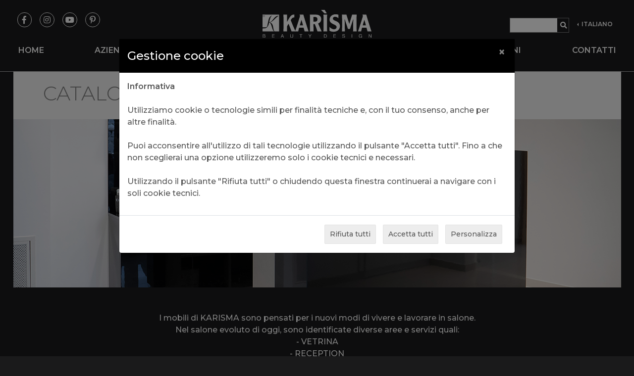

--- FILE ---
content_type: text/html; charset=ISO-8859-1
request_url: https://www.karismabeauty.com/it/mobili?subcat=Accessori
body_size: 17415
content:
<!DOCTYPE html>
<html lang="it">
	<head>
		<meta charset="iso-8859-1">
        <meta http-equiv="X-UA-Compatible" content="IE=Edge">
        <meta name="viewport" content="width=device-width, initial-scale=1, shrink-to-fit=no">

        <title>Mobili per Parrucchieri| Karisma Beauty</title>

        <meta name="description" content="I mobili Karisma Beauty sono costruiti da mani esperte per arricchire e personalizzare ogni singolo spazio di lavoro. Scopri cosa abbiamo ideato per te!">

        <!-- Canonical URL -->
        <link rel="canonical" href="">

        
        <link rel="stylesheet" type="text/css" href="/vendor/slick-carousel/slick.css"/>
        <link rel="stylesheet" type="text/css" href="/vendor/slick-carousel/slick-theme.css"/>

        <!-- Main font for this website -->
        <link rel="preconnect" href="https://fonts.gstatic.com">
        <link href="https://fonts.googleapis.com/css2?family=Montserrat:ital,wght@0,300;0,500;0,600;1,300&display=swap" rel="stylesheet">
        <!--<link href="https://fonts.googleapis.com/css2?family=Quicksand:wght@300;400;500;515;600;700&display=swap" rel="stylesheet">-->

        <!-- Slider -->
        <link rel="stylesheet" href="https://cdnjs.cloudflare.com/ajax/libs/owl-carousel/1.3.3/owl.carousel.min.css">
        <link rel="stylesheet" href="https://cdnjs.cloudflare.com/ajax/libs/owl-carousel/1.3.3/owl.theme.min.css">
        <!-- Favicon -->
        <link rel="apple-touch-icon" sizes="180x180" href="/apple-touch-icon.png">
        <link rel="icon" type="image/png" sizes="32x32" href="/favicon-32x32.png">
        <link rel="icon" type="image/png" sizes="16x16" href="/favicon-16x16.png">
        <!--<link rel="manifest" href="/site.webmanifest">-->
        <link rel="mask-icon" href="/safari-pinned-tab.svg" color="#a62b31">
        <meta name="msapplication-TileColor" content="#b91d47">
        <meta name="theme-color" content="#ffffff">

        <!-- Google Tag Manager -->
                    <!-- Google Tag Manager  disabled due to user's cookies choice -->
                <!-- End Google Tag Manager -->

        <meta name="google-site-verification" content="NEZsQHKhiXkLXgVbdAtYcm4nV4-_ZcAFPxv5FgkkOIU" />
        <!--<meta name="google-site-verification" content="8xMPfkFzkokwZQFzK8z6HRVXSaATPMdKkNXf56JCxjc" />-->
        <meta name="google-site-verification" content="eZWoIKMqsVPvL82F_iG01nL70cbiT_3LMx5RESxk4m4" />


        <!-- Facebook metatag to prove owner -->
        <meta name="facebook-domain-verification" content="o85wkp1l40pusms5dap3pqiohf5cnt" />
<meta name="p:domain_verify" content="a23c9a1354bf3fda3666227d24eb4962"/>
        <!-- Additional meta info -->
        <meta name="author" content="Antherica Srl - www.antherica.com">

		<link rel="alternate" hreflang="en" href="https://www.karismabeauty.com/en/furniture" /><link rel="alternate" hreflang="fr" href="https://www.karismabeauty.com/fr/meubles" /><link rel="alternate" hreflang="de" href="https://www.karismabeauty.com/de/mobiliar" /><link rel="alternate" hreflang="es" href="https://www.karismabeauty.com/es/muebles" />
<!-- Open Graph -->
<meta property="og:type" content="website" /> 
<meta property="og:title" content="Mobili per Parrucchieri| Karisma Beauty">
<meta property="og:site_name" content="https://www.karismabeauty.com/">
<meta property="og:description" content="I mobili Karisma Beauty sono costruiti da mani esperte per arricchire e personalizzare ogni singolo spazio di lavoro. Scopri cosa abbiamo ideato per te!">
<meta property="og:url" content="https:/www.karismabeauty.com/it/mobili">
<meta property="og:image" content="https://www.karismabeauty.com//img/share-placeholder.png">
<meta property="og:image:width" content="1200" />
<meta property="og:image:height" content="630" />

<!-- Twitter meta -->
<meta name="twitter:title" content="Mobili per Parrucchieri| Karisma Beauty">
<meta name="twitter:description" content="I mobili Karisma Beauty sono costruiti da mani esperte per arricchire e personalizzare ogni singolo spazio di lavoro. Scopri cosa abbiamo ideato per te!">
<meta name="twitter:card" content="summary_large_image">
<meta name="twitter:image" content="https://www.karismabeauty.com//img/share-placeholder.png">

        <!-- Bootstrap v4.3.1 CSS -->
        <link rel="stylesheet" href="/vendor/bootstrap/css/bootstrap.min.css" type="text/css" media="all">

        <!-- Font Awesome Free 5.8.0 (as Web Fonts) -->
        <link rel="stylesheet" href="/vendor/font-awesome/css/all.min.css" type="text/css" media="all">

        <!-- Featherlight 1.7.13 CSS -->
        <link rel="stylesheet" href="/vendor/featherlight/featherlight.min.css" type="text/css" media="all">
        <link rel="stylesheet" href="/vendor/featherlight/featherlight.gallery.min.css" type="text/css" media="all">

        <!-- AnimateOnScroll v2.3.4 stable CSS <https://michalsnik.github.io/aos/> -->
        <link rel="stylesheet" href="/vendor/aos/aos.css" type="text/css" media="all">

        <!-- PAGE-SPECIFIC HEAD TOP TAGS -->
        
        <!-- END OF PAGE-SPECIFIC HEAD TOP TAGS -->


        <!-- END OF PAGE-SPECIFIC HEAD BOTTOM TAGS -->
        <link type="text/css" rel="stylesheet" href="/css/lightslider.css" />
        <link type="text/css" rel="stylesheet" href="/css/lightgallery.css" />


        <!-- Custom CSS -->
        <!--<link rel="stylesheet" href="/css/custom.min.css" type="text/css" media="all" />-->
        <link rel="stylesheet" href="/css/aos.css" type="text/css" media="print" />
        <link rel="stylesheet" href="/css/print.css" type="text/css" media="print" />
        <link rel="stylesheet" href="/css/custom.css" type="text/css" media="all" />
        <!--<link rel="stylesheet" href="/css/custom-new.css" type="text/css" media="all" />-->
        <link rel="stylesheet" href="/css/custom-mobile.css" type="text/css" media="all" />

        <!-- Global site tag (gtag.js) - Google Ads: 674720712  -->
        <script async src="https://www.googletagmanager.com/gtag/js?id=AW-674720712"></script>
        <script>
        window.dataLayer = window.dataLayer || [];
        function gtag(){dataLayer.push(arguments);}
        gtag('js', new Date());
        gtag('config', 'AW-674720712');
        </script>

        

        <!-- PAGE-SPECIFIC HEAD BOTTOM TAGS -->
        

        <!-- Facebook Pixel Code -->
                <!-- Facebook Pixel disabled due to user's cookies choice -->
                <!-- Google Analytics -->
        <script>
(function(i,s,o,g,r,a,m){i['GoogleAnalyticsObject']=r;i[r]=i[r]||function(){
(i[r].q=i[r].q||[]).push(arguments)},i[r].l=1*new Date();a=s.createElement(o),
m=s.getElementsByTagName(o)[0];a.async=1;a.src=g;m.parentNode.insertBefore(a,m)
})(window,document,'script','//www.google-analytics.com/analytics.js','ga');

ga('create', 'UA-56662266-1', 'auto');
ga('send', 'pageview');
</script>
        <!-- Pinterest base code -->
        <script type="text/javascript">
!function(e){if(!window.pintrk){window.pintrk=function()
{window.pintrk.queue.push(Array.prototype.slice.call(arguments))};var
n=window.pintrk;n.queue=[],n.version="3.0";var
t=document.createElement("script");t.async=!0,t.src=e;var
r=document.getElementsByTagName("script")[0];r.parentNode.insertBefore(t,r)}}
("https://s.pinimg.com/ct/core.js"); 

pintrk('load','2612457595415', { em: '{info@karismabeauty.com}', });
pintrk('page');
</script> 
<noscript> 
<img height="1" width="1" style="display:none;" alt=""
src="https://ct.pinterest.com/v3/?tid=2612457595415&noscript=1" /> 
</noscript>
	</head>

	<body class="homenav">

        <!--LOADER-->
        <div class="cstm-loader">
            <i class="fa fa-spinner fa-spin"></i>
        </div>

       <header id="menusticky">

    <div class="row dsk-top-nav" id="topnav">
        <!-- TOP MENU -->
        <div class="col-md-4">
            <nav class="nav social">
                <a class="nav-link" target="_blank" href="https://www.facebook.com/KarismaBeautyEquipment"><i class="fab fa-facebook-f facebook"></i></a>
                <a class="nav-link" target="_blank" href="https://www.instagram.com/karisma_beauty/"><i class="fab fa-instagram instagram"></i></a>
                <a class="nav-link" target="_blank" href="https://www.youtube.com/channel/UCP0QV6dhcDALpr0pzvU1haA/featured"><i class="fab fa-youtube youtube"></i></a>
                <a class="nav-link" target="_blank" href="https://www.pinterest.it/karismabeauty/boards/"><i class="fab fa-pinterest-p" style="padding: 6px 8px;"></i></a>
            </nav>
        </div>
        <!-- LOGO -->
        <div class="col-md-4">
            <a href="/it"><img class="img-fluid" alt="karsima-logo" style="max-width: 220px;padding-top:20px;" src="/img/logo_home.svg"></a>
        </div>
         <!-- AZIONI -->
        <div class="col-md-4">
            <nav class="nav top-nav">

                <!-- Cerca button -->     
                <form class="search"action="/it/risultatidellaricerca" method="get" id="search-form">
                    <input type="text" placeholder="" name="keyword" id="searchInput">
                    <button type="submit"><i class="fa fa-search" style="color:#fff;"></i></button>
                </form>  

                <!-- Privatearea               
                                    <a class="nav-link" href="#"  id="dropdownMenuLogin" data-toggle="dropdown" aria-haspopup="true" aria-expanded="false">AREA RISERVATA</a>
                   
                -->  
                          
                                <div class="dropdown-menu" aria-labelledby="dropdownMenuLogin">
                    <h6 class="dropdown-header">LOGIN</h6>
                    <form class="px-4 py-3" action="/" method="post" name="login">
                        <input type="hidden" name="act" value="login">
                        <input type="hidden" name="urllogin" value="/it/mobili?subcat=Accessori">
                        <div class="form-group">
                        <input type="text" class="form-control" name="userLogin" id="userLogin" placeholder="Username" onfocus="if(this.value == 'username'){this.value = '';}">
                        </div>
                        <div class="form-group">
                        <input type="password" class="form-control" name="passLogin" id="passLogin" placeholder="password" onfocus="if(this.value == 'password'){this.value = '';}">
                        </div>
                        <div class="form-group">
                        <!--<div class="form-check">
                            <input type="checkbox" class="form-check-input" id="dropdownCheck">
                            <label class="form-check-label" for="dropdownCheck">
                            ricordami su questo computer                            </label>
                        </div>-->
                        </div>
                        <button type="submit" style="width: 100%;" class="art-sld-btn">Login</button>
                    </form>
                    <div class="dropdown-divider"></div>
                    <a class="dropdown-item" href="/it/registrati">registrati</a>
                    <a class="dropdown-item" href="#"  data-toggle="modal" data-target="#exampleModal">Login dimenticato?</a>
                </div>
                
                <!-- lingua -->
                <div class="btn-group dropleft">
                    <button type="button" style="padding-top: 40px;font-size: 12px;font-weight: 700;background:transparent;border:none;" class="nav-link btn btn-secondary dropdown-toggle" data-toggle="dropdown" aria-haspopup="true" aria-expanded="false">
                    ITALIANO                    </button>
                    <div class="dropdown-menu" style="margin-top: -10px;">
                                                    <a style="color: #212529!important;" href="/es" class="dropdown-item" type="button">ESPAÑOL</a>
                                                    <a style="color: #212529!important;" href="/de" class="dropdown-item" type="button">DEUTSCH</a>
                                                    <a style="color: #212529!important;" href="/fr" class="dropdown-item" type="button">FRANÇAIS</a>
                                                    <a style="color: #212529!important;" href="/en" class="dropdown-item" type="button">ENGLISH</a>
                                            </div>
                </div>

            </nav> 
        </div>
    </div>

    <!-- MAIN NAV -->
    <nav class="navbar navbar-expand-lg navbar-dark" >

        <!-- Mobile header -->
        <div class="col-12 mbl-top-nav">
            <div class="col-3 text-left" style="margin-top: 5px;">
                <button class="navbar-toggler" type="button" data-toggle="collapse" data-target="#siteNav" aria-controls="siteNav" aria-expanded="false" aria-label="Toggle navigation"><span class="navbar-toggler-icon"></span></button>
            </div>
            <div class="col-6">
                <a href="/it"><img class="img-fluid" alt="karsima-logo" style="max-width: 80%;padding: 10px;" src="/img/logo_home.svg"></a>
            </div>
            <div class="col-3 text-right">
                <div class="btn-group">
                    <a class="nav-link" style="color:grey;margin-top:5px;" data-toggle="dropdown" aria-haspopup="true" aria-expanded="false">
                        IT <i style="font-size: smaller;" class="fas fa-chevron-down"></i>
                    </a>
                    <div class="dropdown-menu dropdown-menu-right">
                                            <a class="dropdown-item" href="/es">ES</a>
                                            <a class="dropdown-item" href="/de">DE</a>
                                            <a class="dropdown-item" href="/fr">FR</a>
                                            <a class="dropdown-item" href="/en">EN</a>
                                        </div>
                </div> 
            </div>
        </div>

        <div class="collapse navbar-collapse" id="siteNav">
            <ul class="navbar-nav mr-auto">


                            <li class="nav-item active">
                    <a class="nav-link mb-20" href="/it" >Home</a>
                </li>
                                <li class="nav-item active">
                    <a class="nav-link mb-20" href="/it/azienda" >Azienda</a>
                </li>
                                <li class="nav-item dropdown mega-dropdown">
                    <a class="nav-link mb-20" href="#" id="navbarDropdown" role="button" data-toggle="dropdown" aria-haspopup="true" aria-expanded="false">
                    Catalogo <i class="fas fa-chevron-down"></i>
                    </a>  
                    <div class="dropdown-menu" aria-labelledby="navbarDropdown">
                        <div class="row px-md-2">
                            <div class="col-12 col-md-6 px-md-2 border-r">
                                <a class="dropdown-item mbl-categ" href="/it/prodotti">TUTTI I PRODOTTI</a>
                                                                <div class="dropdown-item">
                                    <div class="dropdown inner-dropdown">                                       
                                        <div class="nav-link sottocat" id="navbarDropdown2" role="button" aria-haspopup="true" aria-expanded="false">
                                        POLTRONE <i class="fas fa-chevron-down dsk-arrow"></i>
                                        </div>
                                        <div class="dropdown-menu sottocat-box" aria-labelledby="navbarDropdown2">
                                                                                        <a class="dropdown-item" href="/it/poltrone">
                                            Tutti                                            </a>
                                                                                        <a class="dropdown-item" href="/it/poltrone?subcat=Poltrone-unisex">
                                            Poltrone unisex                                            </a>
                                                                                        <a class="dropdown-item" href="/it/poltrone?subcat=Poltrone-Unisex-Lift">
                                            Poltrone Unisex Lift                                            </a>
                                                                                        <a class="dropdown-item" href="/it/poltrone?subcat=Poltrone-uomo">
                                            Poltrone uomo                                            </a>
                                                                                        <a class="dropdown-item" href="/it/poltrone?subcat=Poltrone-uomo-Lift">
                                            Poltrone uomo Lift                                            </a>
                                                                                        <a class="dropdown-item" href="/it/poltrone?subcat=Sgabelli">
                                            Sgabelli                                            </a>
                                                                                        <a class="dropdown-item" href="/it/poltrone?subcat=new">
                                            new                                            </a>
                                                                                    </div>                               
                                    </div>
                                </div>
                                                                                                <div class="dropdown-item">
                                    <div class="dropdown inner-dropdown">                                       
                                        <div class="nav-link sottocat" id="navbarDropdown2" role="button" aria-haspopup="true" aria-expanded="false">
                                        LAVAGGI E HEAD SPA <i class="fas fa-chevron-down dsk-arrow"></i>
                                        </div>
                                        <div class="dropdown-menu sottocat-box" aria-labelledby="navbarDropdown2">
                                                                                        <a class="dropdown-item" href="/it/lavaggi">
                                            Tutti                                            </a>
                                                                                        <a class="dropdown-item" href="/it/lavaggi?subcat=Head-Spa-Revolution">
                                            Head Spa Revolution                                            </a>
                                                                                        <a class="dropdown-item" href="/it/lavaggi?subcat=Con-massaggio">
                                            Con massaggio                                            </a>
                                                                                        <a class="dropdown-item" href="/it/lavaggi?subcat=relax">
                                            relax                                            </a>
                                                                                        <a class="dropdown-item" href="/it/lavaggi?subcat=new">
                                            new                                            </a>
                                                                                    </div>                               
                                    </div>
                                </div>
                                                                                                <div class="dropdown-item">
                                    <div class="dropdown inner-dropdown">                                       
                                        <div class="nav-link sottocat" id="navbarDropdown2" role="button" aria-haspopup="true" aria-expanded="false">
                                        POSTI DI LAVORO <i class="fas fa-chevron-down dsk-arrow"></i>
                                        </div>
                                        <div class="dropdown-menu sottocat-box" aria-labelledby="navbarDropdown2">
                                                                                        <a class="dropdown-item" href="/it/postilavoro">
                                            Tutti                                            </a>
                                                                                        <a class="dropdown-item" href="/it/postilavoro?subcat=new">
                                            new                                            </a>
                                                                                    </div>                               
                                    </div>
                                </div>
                                                                                                <div class="dropdown-item">
                                    <div class="dropdown inner-dropdown">                                       
                                        <div class="nav-link sottocat" id="navbarDropdown2" role="button" aria-haspopup="true" aria-expanded="false">
                                        MOBILI <i class="fas fa-chevron-down dsk-arrow"></i>
                                        </div>
                                        <div class="dropdown-menu sottocat-box" aria-labelledby="navbarDropdown2">
                                                                                        <a class="dropdown-item" href="/it/mobili">
                                            Tutti                                            </a>
                                                                                        <a class="dropdown-item" href="/it/mobili?subcat=Casse">
                                            Casse                                            </a>
                                                                                        <a class="dropdown-item" href="/it/mobili?subcat=Espositori">
                                            Espositori                                            </a>
                                                                                        <a class="dropdown-item" href="/it/mobili?subcat=retrolavaggi">
                                            retrolavaggi                                            </a>
                                                                                        <a class="dropdown-item" href="/it/mobili?subcat=new">
                                            new                                            </a>
                                                                                    </div>                               
                                    </div>
                                </div>
                                                                                                <div class="dropdown-item">
                                    <div class="dropdown inner-dropdown">                                       
                                        <div class="nav-link sottocat" id="navbarDropdown2" role="button" aria-haspopup="true" aria-expanded="false">
                                        ELETTRICI <i class="fas fa-chevron-down dsk-arrow"></i>
                                        </div>
                                        <div class="dropdown-menu sottocat-box" aria-labelledby="navbarDropdown2">
                                                                                        <a class="dropdown-item" href="/it/elettrici">
                                            Tutti                                            </a>
                                                                                        <a class="dropdown-item" href="/it/elettrici?subcat=CASCHI-ASCIUGACAPELLI">
                                            CASCHI ASCIUGACAPELLI                                            </a>
                                                                                        <a class="dropdown-item" href="/it/elettrici?subcat=LAMPADE-E-TERMOSTIMOLATORI">
                                            LAMPADE E TERMOSTIMOLATORI                                            </a>
                                                                                        <a class="dropdown-item" href="/it/elettrici?subcat=STERILIZZATORI">
                                            STERILIZZATORI                                            </a>
                                                                                        <a class="dropdown-item" href="/it/elettrici?subcat=VAPORIZZATORI">
                                            VAPORIZZATORI                                            </a>
                                                                                        <a class="dropdown-item" href="/it/elettrici?subcat=MOBILI">
                                            MOBILI                                            </a>
                                                                                        <a class="dropdown-item" href="/it/elettrici?subcat=new">
                                            new                                            </a>
                                                                                    </div>                               
                                    </div>
                                </div>
                                                                                                <div class="dropdown-item">
                                    <div class="dropdown inner-dropdown">                                       
                                        <div class="nav-link sottocat" id="navbarDropdown2" role="button" aria-haspopup="true" aria-expanded="false">
                                        COMPLEMENTI D'ARREDO <i class="fas fa-chevron-down dsk-arrow"></i>
                                        </div>
                                        <div class="dropdown-menu sottocat-box" aria-labelledby="navbarDropdown2">
                                                                                        <a class="dropdown-item" href="/it/complementiarredo">
                                            Tutti                                            </a>
                                                                                        <a class="dropdown-item" href="/it/complementiarredo?subcat=Carrelli">
                                            Carrelli                                            </a>
                                                                                        <a class="dropdown-item" href="/it/complementiarredo?subcat=Comunicazione">
                                            Comunicazione                                            </a>
                                                                                        <a class="dropdown-item" href="/it/complementiarredo?subcat=Porta-phon">
                                            Porta-phon                                            </a>
                                                                                        <a class="dropdown-item" href="/it/complementiarredo?subcat=Poggiapiedi">
                                            Poggiapiedi                                            </a>
                                                                                    </div>                               
                                    </div>
                                </div>
                                                                                                <div class="dropdown-item">
                                    <div class="dropdown inner-dropdown">                                       
                                        <div class="nav-link sottocat" id="navbarDropdown2" role="button" aria-haspopup="true" aria-expanded="false">
                                        ATTESE <i class="fas fa-chevron-down dsk-arrow"></i>
                                        </div>
                                        <div class="dropdown-menu sottocat-box" aria-labelledby="navbarDropdown2">
                                                                                        <a class="dropdown-item" href="/it/attese">
                                            Tutti                                            </a>
                                                                                    </div>                               
                                    </div>
                                </div>
                                                                                            </div>
                            <div class="col-12 col-md-6 px-md-2">
                                                                    <a class="dropdown-item dsk-top-nav" href="/it/prodotti">Prodotti</a>
                                                                    <a class="dropdown-item " href="/it/download">Download</a>
                                                                    <a class="dropdown-item " href="/it/new">New</a>
                                                            </div>
                        </div>
                    </div>
                </li>

                                <li class="nav-item active">
                    <a class="nav-link mb-20" href="/it/news" >News e video</a>
                </li>
                                <li class="nav-item active">
                    <a class="nav-link mb-20" href="/it/servizi" >Servizi</a>
                </li>
                                <li class="nav-item active">
                    <a class="nav-link mb-20" href="/it/saloni-bis" >Saloni</a>
                </li>
                                <li class="nav-item active">
                    <a class="nav-link mb-20" href="/it/contatti-bis" >Contatti</a>
                </li>
                
            <!-- SEPARATORE MOBILE -->
            <li class="nav-item mbl-top-nav text-left">
            <span style="font-weight:bold;">-</span>
            </li>

            <!-- DOWNLOAD -->
            <li class="nav-item mbl-top-nav">
                <a class="nav-link mb-20" href="/it/download">DOWNLOAD</a>
            </li>

            <!-- NEW -->
            <li class="nav-item mbl-top-nav">
                <a class="nav-link mb-20" href="/It/new">NEW</a>
            </li>

            <!-- AREA RISERVATA MOBILE -->
                        <li class="nav-item mbl-top-nav text-left">
            <span style="font-weight:bold;">-</span>
            </li>
            

            <!-- SEPARATORE MOBILE -->
            <li class="nav-item mbl-top-nav">
            <a class="ar-link" href="#" data-toggle="modal" data-target="#loginModal">AREA RISERVATA</a>
            </li>
            
            <!-- CERCA MOBILE -->
            <li class="nav-item mbl-top-nav">  
            <form class="search"action="/it/risultatidellaricerca" method="get" id="search-form">
                <input type="text" placeholder="" name="keyword" id="searchInput">
                <button type="submit"><i class="fa fa-search"></i></button>
            </form>  
            </li>

            <!-- MOBILE PART FOR SOCIAL -->
            <li class="mbl-top-nav">
                <div class="nav-social">
                    <nav class="nav social">
                        <a class="nav-link" target="_blank" href="https://www.facebook.com/KarismaBeautyEquipment"><i class="fab fa-facebook-f facebook"></i></a>
                        <a class="nav-link" target="_blank" href="https://www.instagram.com/karisma_beauty/"><i class="fab fa-instagram instagram"></i></a>
                        <a class="nav-link" target="_blank" href="https://www.youtube.com/channel/UCP0QV6dhcDALpr0pzvU1haA/featured"><i class="fab fa-youtube youtube"></i></a>
                        <a class="nav-link" target="_blank" href="https://www.pinterest.it/karismabeauty/boards/"><i class="fab fa-pinterest-p" style="padding: 6px 8px;"></i></a>
                    </nav>
                </div>
            </li>


            </ul>
        </div>
    </nav>


</header>


<script>
// When the user scrolls down 80px from the top of the document, resize the navbar's padding and the logo's font size
window.onscroll = function() {scrollFunction()};
function scrollFunction() {
  if (document.body.scrollTop > 80 || document.documentElement.scrollTop > 80) {
    document.getElementById("menusticky").classList.add('sticky');
  } else {
    document.getElementById("menusticky").classList.remove('sticky');
  }
}
</script>        <div class="dk-mainbox">
              </div>


        <!-- Page container -->
        <main id="maincontent" class="bordertop mt0">
            <section>
                
<!-- TESTATA PAGINA -->
<section>
    <div class="dk-mainbox">
		<div class="title-sec overflow-hidden">
			<h1><span>Catalogo/</span>Mobili</h1>
            <img src="/binary_files/categorie/P1144140828.jpg" alt="Mobili img" width="100%">
        </div>

        <!-- CTA PER CAMPAGNE -->
        

        <!-- Testo descrittivo pagina-->
		<div class="content-sec mt-50 dsk-top-nav">
			I mobili di KARISMA sono pensati per i nuovi modi di vivere e lavorare in salone. <br />Nel salone evoluto di oggi, sono identificate diverse aree e servizi quali:<br />- VETRINA<br />- RECEPTION<br />- CONSULENZA E DIAGNOSI<br />- COLOR BAR<br />- AREA LAVAGGI/SHAMPOO <br />- RETAIL /SHOPPING <br /><br />Per ottenere eccellenti risultati, ciascuna di queste aree ha bisogno di essere arredata ed attrezzata per ottimizzare il flusso di lavoro e garantire sicurezza per la salute di addetti ai lavori e clienti. Con i mobili KARISMA puoi arredare tutte le aree del salone secondo le tue esigenze e con uno stile unico. La nostra gamma comprende:<br />- CASSE/ RECEPTION <br />- MOBILI LABORATORIO,<br />- RETRO-LAVAGGIO,<br />- ESPOSITORI<br /><br />Sono costruiti da mani esperte in Italia, garantendo stile, funzionalit&agrave; ed un elevato livello di qualit&agrave;. Puoi personalizzarli per esprimere al massimo la tua personalit&agrave;, scegliendo tra numerose finiture legno, verniciature e materiali. Con i mobili per acconciatori KARISMA puoi realizzare completamente il tuo salone da sogno.        </div>
		<div class="content-sec mt-50 mbl-categ">
                        I mobili di KARISMA sono pensati per i nuovi modi di vivere e lavorare in salone. Nel salone evoluto d<span id="dots">...</span><span id="more">i oggi, sono identificate diverse aree e servizi quali:- VETRINA- RECEPTION- CONSULENZA E DIAGNOSI- COLOR BAR- AREA LAVAGGI/SHAMPOO - RETAIL /SHOPPING Per ottenere eccellenti risultati, ciascuna di queste aree ha bisogno di essere arredata ed attrezzata per ottimizzare il flusso di lavoro e garantire sicurezza per la salute di addetti ai lavori e clienti. Con i mobili KARISMA puoi arredare tutte le aree del salone secondo le tue esigenze e con uno stile unico. La nostra gamma comprende:- CASSE/ RECEPTION - MOBILI LABORATORIO,- RETRO-LAVAGGIO,- ESPOSITORISono costruiti da mani esperte in Italia, garantendo stile, funzionalit&agrave; ed un elevato livello di qualit&agrave;. Puoi personalizzarli per esprimere al massimo la tua personalit&agrave;, scegliendo tra numerose finiture legno, verniciature e materiali. Con i mobili per acconciatori KARISMA puoi realizzare completamente il tuo salone da sogno.</span> <a class="readmorestring" onclick="readmore('Leggi di più','Leggi meno')" id="myBtn" href="#">Leggi di più</a>
                    </div>
    </div>
</section>

<!-- SIDEBAR BANNER mobile -->

<!-- FILTERS -->
<section class="mt-50">
    <hr class="dsk-top-nav">
    <div class="dk-mainbox">
        <!-- DESKTOP VERSION -->
        <ul class="nav dsk-top-nav" id="myTab" role="tablist">
            <li class="nav-item filter-title">
                <span>FILTRA PER CATEGORIA</span>
            </li>
            <li class="nav-item">
                <a class="nav-link  b-right" id="allProd-tab" data-toggle="tab" href="#allProd" role="tab" aria-controls="new" aria-selected="true">Tutti</a>
            </li>
                        <li class="nav-item">
                <a class="nav-link b-right" id="Casse-tab" data-toggle="tab" href="#Casse" role="tab" aria-controls="Casse" aria-selected="false">Casse</a>
            </li>
                        <li class="nav-item">
                <a class="nav-link b-right" id="Espositori-tab" data-toggle="tab" href="#Espositori" role="tab" aria-controls="Espositori" aria-selected="false">Espositori</a>
            </li>
                        <li class="nav-item">
                <a class="nav-link b-right" id="retrolavaggi-tab" data-toggle="tab" href="#retrolavaggi" role="tab" aria-controls="retrolavaggi" aria-selected="false">retrolavaggi</a>
            </li>
                                        <li class="nav-item">
                <a class=" nav-link" id="new-tab" data-toggle="tab" href="#new" role="tab" aria-controls="new" aria-selected="true">NEW</a>
            </li>
                    </ul>
        <!-- MOBILE VERSION -->
        <div class="container mbl-categ row m-auto">  
            <div class="filter-title col-6">
                <span>FILTRA PER CATEGORIA</span>
            </div>      
            <select class="option-mobile col-6" name="forma" onchange="location = this.value;">
                <option value="/it/mobili">Tutti</option>
                                    <option value="/it/mobili?subcat=Casse" >Casse</option>
                                    <option value="/it/mobili?subcat=Espositori" >Espositori</option>
                                    <option value="/it/mobili?subcat=retrolavaggi" >retrolavaggi</option>
                                    <option value="/it/mobili?subcat=new" >NEW</option>
                            </select>
        </div>

    </div>
    <hr>
</section>

<!-- FAMIGLIE -->
<section>
    <div class="dk-mainbox">
        <div class="row m-auto">

            <div class="tab-content col-md-10" id="myTabContent">

                <!-- TUTTE LE FAMIGLIE -->
                <div class="tab-pane fade show " id="allProd" role="tabpanel" aria-labelledby="allProd-tab" data-listings-id="All">     
                    <div id="containerResultsAll">
                        <div class="row">
                                                        <div class="col-md-4 col-6 mbott-20">
                                <div class="img-prod" onclick="javascript:window.open('/it/mobili/kubick','_blank')" style="background:url(/binary_files/prodotti/croppedimg/Kubick-h200.png) no-repeat center center ;background-size:contain;background-color: #f0f0f0;"></div>
                                <div class="detail-prod all-prod">
                                    <p class="text-black">KUBICK</p>
                                    <p>Cassa con ponte laccato bianco o nero opaco, piano in solid core bianco o nero o...</p>
                                    <a class="scopri-btn set-bottom-link " target="_blank" href="/it/mobili/kubick">scopri</a>
                                </div>
                            </div>            
                                                        <div class="col-md-4 col-6 mbott-20">
                                <div class="img-prod" onclick="javascript:window.open('/it/mobili/allin','_blank')" style="background:url(/binary_files/prodotti/croppedimg/mobile_laboratorio_87121-h200.png) no-repeat center center ;background-size:contain;background-color: #f0f0f0;"></div>
                                <div class="detail-prod all-prod">
                                    <p class="text-black">ALL IN</p>
                                    <p>Personalizza il tuo mobile tecnico: basi, pensili, ripiani e colonne pensate per...</p>
                                    <a class="scopri-btn set-bottom-link " target="_blank" href="/it/mobili/allin">scopri</a>
                                </div>
                            </div>            
                                                        <div class="col-md-4 col-6 mbott-20">
                                <div class="img-prod" onclick="javascript:window.open('/it/mobili/ironexpo','_blank')" style="background:url(/binary_files/prodotti/croppedimg/Duplex_Expo_3_Piani-h200.png) no-repeat center center ;background-size:contain;background-color: #f0f0f0;"></div>
                                <div class="detail-prod all-prod">
                                    <p class="text-black">CROSS</p>
                                    <p>Espositore con struttura in metallo verniciato nero, disponibili altri colori co...</p>
                                    <a class="scopri-btn set-bottom-link " target="_blank" href="/it/mobili/ironexpo">scopri</a>
                                </div>
                            </div>            
                                                        <div class="col-md-4 col-6 mbott-20">
                                <div class="img-prod" onclick="javascript:window.open('/it/mobili/shift','_blank')" style="background:url(/binary_files/prodotti/croppedimg/Shift_88991-h200.png) no-repeat center center ;background-size:contain;background-color: #f0f0f0;"></div>
                                <div class="detail-prod all-prod">
                                    <p class="text-black">SHIFT</p>
                                    <p>Mobile disponibile in tutte le finiture legno (escluso bianco lucido e nero luci...</p>
                                    <a class="scopri-btn set-bottom-link " target="_blank" href="/it/mobili/shift">scopri</a>
                                </div>
                            </div>            
                                                        <div class="col-md-4 col-6 mbott-20">
                                <div class="img-prod" onclick="javascript:window.open('/it/mobili/k-desk','_blank')" style="background:url(/binary_files/prodotti/croppedimg/k_desk_image_90481-h200.png) no-repeat center center ;background-size:contain;background-color: #f0f0f0;"></div>
                                <div class="detail-prod all-prod">
                                    <p class="text-black">K-DESK</p>
                                    <p>Mobile cassa disponibile in diverse finiture legno, disponibile con o senza imma...</p>
                                    <a class="scopri-btn set-bottom-link " target="_blank" href="/it/mobili/k-desk">scopri</a>
                                </div>
                            </div>            
                                                        <div class="col-md-4 col-6 mbott-20">
                                <div class="img-prod" onclick="javascript:window.open('/it/mobili/hole','_blank')" style="background:url(/binary_files/prodotti/croppedimg/KAM_92011-h200.png) no-repeat center center ;background-size:contain;background-color: #f0f0f0;"></div>
                                <div class="detail-prod all-prod">
                                    <p class="text-black">HOLE</p>
                                    <p>Mobile pensile disponibile in diverse finiture legno....</p>
                                    <a class="scopri-btn set-bottom-link " target="_blank" href="/it/mobili/hole">scopri</a>
                                </div>
                            </div>            
                                                        <div class="col-md-4 col-6 mbott-20">
                                <div class="img-prod" onclick="javascript:window.open('/it/mobili/logic','_blank')" style="background:url(/binary_files/prodotti/croppedimg/logic_92361-h200.png) no-repeat center center ;background-size:contain;background-color: #f0f0f0;"></div>
                                <div class="detail-prod all-prod">
                                    <p class="text-black">LOGIC</p>
                                    <p>Mobile cassa reception con struttura disponibile in bianco o nero lucido; piano ...</p>
                                    <a class="scopri-btn set-bottom-link " target="_blank" href="/it/mobili/logic">scopri</a>
                                </div>
                            </div>            
                                                        <div class="col-md-4 col-6 mbott-20">
                                <div class="img-prod" onclick="javascript:window.open('/it/mobili/guess','_blank')" style="background:url(/binary_files/prodotti/croppedimg/GUESS-h200.png) no-repeat center center ;background-size:contain;background-color: #f0f0f0;"></div>
                                <div class="detail-prod all-prod">
                                    <p class="text-black">GUESS</p>
                                    <p>Mobile cassa con frontale in laminato nero lucido e teca illuminata. Struttura i...</p>
                                    <a class="scopri-btn set-bottom-link " target="_blank" href="/it/mobili/guess">scopri</a>
                                </div>
                            </div>            
                                                        <div class="col-md-4 col-6 mbott-20">
                                <div class="img-prod" onclick="javascript:window.open('/it/mobili/adore','_blank')" style="background:url(/binary_files/prodotti/croppedimg/ADOREnew-h200.png) no-repeat center center ;background-size:contain;background-color: #f0f0f0;"></div>
                                <div class="detail-prod all-prod">
                                    <p class="text-black">ADORE</p>
                                    <p>Mobile cassa con struttura in nobilitato bianco opaco completa di cassetto, tire...</p>
                                    <a class="scopri-btn set-bottom-link " target="_blank" href="/it/mobili/adore">scopri</a>
                                </div>
                            </div>            
                                                        <div class="col-md-4 col-6 mbott-20">
                                <div class="img-prod" onclick="javascript:window.open('/it/mobili/shine','_blank')" style="background:url(/binary_files/prodotti/croppedimg/SHINEn-h200.png) no-repeat center center ;background-size:contain;background-color: #f0f0f0;"></div>
                                <div class="detail-prod all-prod">
                                    <p class="text-black">SHINE</p>
                                    <p>Mobile cassa con struttura in nobilitato bianco opaco completa di cassetto, tire...</p>
                                    <a class="scopri-btn set-bottom-link " target="_blank" href="/it/mobili/shine">scopri</a>
                                </div>
                            </div>            
                                                        <div class="col-md-4 col-6 mbott-20">
                                <div class="img-prod" onclick="javascript:window.open('/it/mobili/sign','_blank')" style="background:url(/binary_files/prodotti/croppedimg/sign_91641-h200.png) no-repeat center center ;background-size:contain;background-color: #f0f0f0;"></div>
                                <div class="detail-prod all-prod">
                                    <p class="text-black">SIGN</p>
                                    <p>Mobile reception con struttura bianca o nera lucida, frontale disponibile in div...</p>
                                    <a class="scopri-btn set-bottom-link " target="_blank" href="/it/mobili/sign">scopri</a>
                                </div>
                            </div>            
                                                        <div class="col-md-4 col-6 mbott-20">
                                <div class="img-prod" onclick="javascript:window.open('/it/mobili/r-mode','_blank')" style="background:url(/binary_files/prodotti/croppedimg/R_MODE_98931-h200.png) no-repeat center center ;background-size:contain;background-color: #f0f0f0;"></div>
                                <div class="detail-prod all-prod">
                                    <p class="text-black">POTION</p>
                                    <p>Mobile retrolavaggio componibile e realizzabile in pi&ugrave; versioni. Modulo b...</p>
                                    <a class="scopri-btn set-bottom-link " target="_blank" href="/it/mobili/r-mode">scopri</a>
                                </div>
                            </div>            
                              
                        </div>                                     
                    </div> 
                                            <div class="text-center load-more-act col-md-12">
                            <form id="loadMoreformSubAll" class="minimal-form mb-5" method="post" action="/it">
                                <input type="hidden" name="action" value="families/get-page">
                                <input type="hidden" name="type" value="tutti">
                                <input type="hidden" name="idcat" value="4">
                                <input type="hidden" id="loadMoreFormCountAll" name="counter" value="12">
                                <input type="hidden" name="root" value="/">
                                <input style="width:auto;" id="loadMoreFormInputAll" class="sumbmit-btn dsk-top-nav" type="submit" value="MOSTRA ALTRI RISULTATI">

                                <!-- Spinner -->
                                <div class="fa-3x mbl-categ spinner" style="display:none;">
                                    <i class="fas fa-spinner fa-spin"></i>
                                </div>
                            </form>   
                        </div> 
                                                                 
                </div>

                <!-- FAMIGLIE CORRELATE AD OGNI CATEGORIA -->
                                    <div class="tab-pane fade show " id="Casse" role="tabpanel" aria-labelledby="Casse-tab" data-listings-id="4">
                        <div id="containerResults4">
                            <div class="row">
                                                                <div class="col-md-4 col-6 mbott-20" >
                                    <div class="img-prod" onclick="javascript:window.open('/it/mobili/kubick','_blank')" style="background:url(/binary_files/prodotti/croppedimg/Kubick-h200.png) no-repeat center center ;background-size:contain;background-color: #f0f0f0;"></div>
                                    <div class="detail-prod ">
                                        <p class="text-black">KUBICK</p>
                                        <p>Cassa con ponte laccato bianco o nero opaco, piano in solid core bianco o nero o...</p>
                                        <a class="scopri-btn set-bottom-link " target="_blank" href="/it/mobili/kubick">scopri</a>
                                    </div>
                                </div>
                                                                <div class="col-md-4 col-6 mbott-20" >
                                    <div class="img-prod" onclick="javascript:window.open('/it/mobili/adore','_blank')" style="background:url(/binary_files/prodotti/croppedimg/ADOREnew-h200.png) no-repeat center center ;background-size:contain;background-color: #f0f0f0;"></div>
                                    <div class="detail-prod ">
                                        <p class="text-black">ADORE</p>
                                        <p>Mobile cassa con struttura in nobilitato bianco opaco completa di cassetto, tire...</p>
                                        <a class="scopri-btn set-bottom-link " target="_blank" href="/it/mobili/adore">scopri</a>
                                    </div>
                                </div>
                                                                <div class="col-md-4 col-6 mbott-20" >
                                    <div class="img-prod" onclick="javascript:window.open('/it/mobili/guess','_blank')" style="background:url(/binary_files/prodotti/croppedimg/GUESS-h200.png) no-repeat center center ;background-size:contain;background-color: #f0f0f0;"></div>
                                    <div class="detail-prod ">
                                        <p class="text-black">GUESS</p>
                                        <p>Mobile cassa con frontale in laminato nero lucido e teca illuminata. Struttura i...</p>
                                        <a class="scopri-btn set-bottom-link " target="_blank" href="/it/mobili/guess">scopri</a>
                                    </div>
                                </div>
                                                                <div class="col-md-4 col-6 mbott-20" >
                                    <div class="img-prod" onclick="javascript:window.open('/it/mobili/logic','_blank')" style="background:url(/binary_files/prodotti/croppedimg/logic_92361-h200.png) no-repeat center center ;background-size:contain;background-color: #f0f0f0;"></div>
                                    <div class="detail-prod ">
                                        <p class="text-black">LOGIC</p>
                                        <p>Mobile cassa reception con struttura disponibile in bianco o nero lucido; piano ...</p>
                                        <a class="scopri-btn set-bottom-link " target="_blank" href="/it/mobili/logic">scopri</a>
                                    </div>
                                </div>
                                                                <div class="col-md-4 col-6 mbott-20" >
                                    <div class="img-prod" onclick="javascript:window.open('/it/mobili/k-desk','_blank')" style="background:url(/binary_files/prodotti/croppedimg/k_desk_image_90481-h200.png) no-repeat center center ;background-size:contain;background-color: #f0f0f0;"></div>
                                    <div class="detail-prod ">
                                        <p class="text-black">K-DESK</p>
                                        <p>Mobile cassa disponibile in diverse finiture legno, disponibile con o senza imma...</p>
                                        <a class="scopri-btn set-bottom-link " target="_blank" href="/it/mobili/k-desk">scopri</a>
                                    </div>
                                </div>
                                                                <div class="col-md-4 col-6 mbott-20" >
                                    <div class="img-prod" onclick="javascript:window.open('/it/mobili/shift','_blank')" style="background:url(/binary_files/prodotti/croppedimg/Shift_88991-h200.png) no-repeat center center ;background-size:contain;background-color: #f0f0f0;"></div>
                                    <div class="detail-prod ">
                                        <p class="text-black">SHIFT</p>
                                        <p>Mobile disponibile in tutte le finiture legno (escluso bianco lucido e nero luci...</p>
                                        <a class="scopri-btn set-bottom-link " target="_blank" href="/it/mobili/shift">scopri</a>
                                    </div>
                                </div>
                                                                <div class="col-md-4 col-6 mbott-20" >
                                    <div class="img-prod" onclick="javascript:window.open('/it/mobili/shine','_blank')" style="background:url(/binary_files/prodotti/croppedimg/SHINEn-h200.png) no-repeat center center ;background-size:contain;background-color: #f0f0f0;"></div>
                                    <div class="detail-prod ">
                                        <p class="text-black">SHINE</p>
                                        <p>Mobile cassa con struttura in nobilitato bianco opaco completa di cassetto, tire...</p>
                                        <a class="scopri-btn set-bottom-link " target="_blank" href="/it/mobili/shine">scopri</a>
                                    </div>
                                </div>
                                                                <div class="col-md-4 col-6 mbott-20" >
                                    <div class="img-prod" onclick="javascript:window.open('/it/mobili/sign','_blank')" style="background:url(/binary_files/prodotti/croppedimg/sign_91641-h200.png) no-repeat center center ;background-size:contain;background-color: #f0f0f0;"></div>
                                    <div class="detail-prod ">
                                        <p class="text-black">SIGN</p>
                                        <p>Mobile reception con struttura bianca o nera lucida, frontale disponibile in div...</p>
                                        <a class="scopri-btn set-bottom-link " target="_blank" href="/it/mobili/sign">scopri</a>
                                    </div>
                                </div>
                                                            </div> 
                        </div> 
                           
                    </div>
                                        
                                    <div class="tab-pane fade show " id="Espositori" role="tabpanel" aria-labelledby="Espositori-tab" data-listings-id="6">
                        <div id="containerResults6">
                            <div class="row">
                                                                <div class="col-md-4 col-6 mbott-20" >
                                    <div class="img-prod" onclick="javascript:window.open('/it/mobili/hole','_blank')" style="background:url(/binary_files/prodotti/croppedimg/KAM_92011-h200.png) no-repeat center center ;background-size:contain;background-color: #f0f0f0;"></div>
                                    <div class="detail-prod ">
                                        <p class="text-black">HOLE</p>
                                        <p>Mobile pensile disponibile in diverse finiture legno....</p>
                                        <a class="scopri-btn set-bottom-link " target="_blank" href="/it/mobili/hole">scopri</a>
                                    </div>
                                </div>
                                                                <div class="col-md-4 col-6 mbott-20" >
                                    <div class="img-prod" onclick="javascript:window.open('/it/mobili/ironexpo','_blank')" style="background:url(/binary_files/prodotti/croppedimg/Duplex_Expo_3_Piani-h200.png) no-repeat center center ;background-size:contain;background-color: #f0f0f0;"></div>
                                    <div class="detail-prod ">
                                        <p class="text-black">CROSS</p>
                                        <p>Espositore con struttura in metallo verniciato nero, disponibili altri colori co...</p>
                                        <a class="scopri-btn set-bottom-link " target="_blank" href="/it/mobili/ironexpo">scopri</a>
                                    </div>
                                </div>
                                                                <div class="col-md-4 col-6 mbott-20" >
                                    <div class="img-prod" onclick="javascript:window.open('/it/mobili/expolight','_blank')" style="background:url(/binary_files/prodotti/croppedimg/K_885I_92701-h200.png) no-repeat center center ;background-size:contain;background-color: #f0f0f0;"></div>
                                    <div class="detail-prod ">
                                        <p class="text-black">IMPACT</p>
                                        <p>&nbsp;Il modulo espositore Impact ha una struttura in alluminio, pianetti in cri...</p>
                                        <a class="scopri-btn set-bottom-link " target="_blank" href="/it/mobili/expolight">scopri</a>
                                    </div>
                                </div>
                                                                <div class="col-md-4 col-6 mbott-20" >
                                    <div class="img-prod" onclick="javascript:window.open('/it/mobili/moby','_blank')" style="background:url(/binary_files/prodotti/croppedimg/moby_bianco_97371-h200.png) no-repeat center center ;background-size:contain;background-color: #f0f0f0;"></div>
                                    <div class="detail-prod ">
                                        <p class="text-black">MOBY </p>
                                        <p>Mobiletto con cassetto disponibile in diverse finiture legno...</p>
                                        <a class="scopri-btn set-bottom-link " target="_blank" href="/it/mobili/moby">scopri</a>
                                    </div>
                                </div>
                                                            </div> 
                        </div> 
                           
                    </div>
                                        
                                    <div class="tab-pane fade show " id="retrolavaggi" role="tabpanel" aria-labelledby="retrolavaggi-tab" data-listings-id="11">
                        <div id="containerResults11">
                            <div class="row">
                                                                <div class="col-md-4 col-6 mbott-20" >
                                    <div class="img-prod" onclick="javascript:window.open('/it/mobili/allin','_blank')" style="background:url(/binary_files/prodotti/croppedimg/mobile_laboratorio_87121-h200.png) no-repeat center center ;background-size:contain;background-color: #f0f0f0;"></div>
                                    <div class="detail-prod ">
                                        <p class="text-black">ALL IN</p>
                                        <p>Personalizza il tuo mobile tecnico: basi, pensili, ripiani e colonne pensate per...</p>
                                        <a class="scopri-btn set-bottom-link " target="_blank" href="/it/mobili/allin">scopri</a>
                                    </div>
                                </div>
                                                                <div class="col-md-4 col-6 mbott-20" >
                                    <div class="img-prod" onclick="javascript:window.open('/it/mobili/r-mode','_blank')" style="background:url(/binary_files/prodotti/croppedimg/R_MODE_98931-h200.png) no-repeat center center ;background-size:contain;background-color: #f0f0f0;"></div>
                                    <div class="detail-prod ">
                                        <p class="text-black">POTION</p>
                                        <p>Mobile retrolavaggio componibile e realizzabile in pi&ugrave; versioni. Modulo b...</p>
                                        <a class="scopri-btn set-bottom-link " target="_blank" href="/it/mobili/r-mode">scopri</a>
                                    </div>
                                </div>
                                                            </div> 
                        </div> 
                           
                    </div>
                                        
                
                <!-- CATEGORIA NEW -->
                <div class="tab-pane fade show " id="new" role="tabpanel" aria-labelledby="new-tab" data-listings-id="New">
                    <div id="containerResultsNew">
                        <div class="row">
                                                        <div class="col-md-4 col-6 mbott-20">
                                <div class="img-prod" onclick="javascript:window.open('/it/mobili/kubick','_blank')" style="background:url(/binary_files/prodotti/croppedimg/Kubick-h200.png) no-repeat center center ;background-size:contain;background-color: #f0f0f0;"></div>
                                <div class="detail-prod">
                                    <p class="text-black">KUBICK</p>
                                    <p>Cassa con ponte laccato bianco o nero opaco, piano in solid core bianco o nero o...</p>
                                    <a class="scopri-btn set-bottom-link " target="_blank" href="/it/mobili/kubick">scopri</a>
                                </div>
                            </div>
                            
                                      
                        </div>           
                    </div>

                                                                         
                </div>




            </div>


            <!-- SIDEBAR BANNER -->
            <div class="col-md-2 dsk-top-nav">
                            <div class="filter-title text-left">
                    <span>ALTRI PRODOTTI</span>
                </div>
                <br>
                                <p class="upper-text text-left"><a href="/it/poltrone">Poltrone</a></p>
                                <p class="upper-text text-left"><a href="/it/lavaggi">Lavaggi e Head SPA</a></p>
                                <p class="upper-text text-left"><a href="/it/postilavoro">Posti di lavoro</a></p>
                                <p class="upper-text text-left"><a href="/it/elettrici">Elettrici</a></p>
                                <p class="upper-text text-left"><a href="/it/complementiarredo">Complementi d'arredo</a></p>
                                <p class="upper-text text-left"><a href="/it/attese">Attese</a></p>
                            </div>


        </div>
    </div>
</section>

<!-- other categories mobile -->
<section class="mbl-categ">
    <hr>
    <div class="filter-title" style="padding-left:15px;margin-bottom:20px;">
        <span>ALTRI PRODOTTI</span>
    </div>
    <div class="row m-auto text-left">
                <p class="upper-text col-6"><a href="/it/poltrone">Poltrone</a></p>
                <p class="upper-text col-6"><a href="/it/lavaggi">Lavaggi e Head SPA</a></p>
                <p class="upper-text col-6"><a href="/it/postilavoro">Posti di lavoro</a></p>
                <p class="upper-text col-6"><a href="/it/elettrici">Elettrici</a></p>
                <p class="upper-text col-6"><a href="/it/complementiarredo">Complementi d'arredo</a></p>
                <p class="upper-text col-6"><a href="/it/attese">Attese</a></p>
            </div>
</section>




<script>
// ------------------------------
// When loading new elements in list append results to html
// ------------------------------
function addresulttolist(res,container,id){

    $counterField = 'loadMoreFormCount'+id;
    var morefamilies = res.data;
        if (!morefamilies) return;
        var morefamiliesCnt = res.count;
        if (!morefamiliesCnt) return;

        // Build HTML with new families loaded
        var loadedfam = '<div class="row">';
        for (var i = 0; i < morefamiliesCnt; i++) {
            //For select
            
            loadedfam += '<div class="col-md-4 col-6 mbott-20"'; 
            loadedfam += '> <div class="img-prod"  onclick="javascript:window.open(\'/'+morefamilies.urlbreve[i]+'\',\'_blank\')" style="background:url('+morefamilies.img[i]+') no-repeat center center ;background-size:contain;background-color: #f0f0f0;"></div><div class="detail-prod all-prod"><p class="text-black">'+morefamilies.traduzione[i]+'</p><p style="height:90px;">'+morefamilies.descrizione[i]+'</p><a class="scopri-btn set-bottom-link " target="_blank" href="/'+morefamilies.urlbreve[i]+'">scopri</a></div> </div>';
        }
        loadedfam += '</div>';

        container.append(loadedfam);
        $('#loadMoreFormCount'+id).val(parseInt($('#loadMoreFormCount'+id).val()) + morefamiliesCnt);

}



function loadPageFail(id,textStatus){
    console.error("AJAX failed: "+textStatus);
    // nascondi spinner dello scrolling
    $(".spinner").hide();
    // Per non duplicare
    infiniteLoading = false;
    // Riabilita il pulsante #loadMoreFormInputAll
    $( "#loadMoreFormInput"+id ).prop( "disabled", false );
}
function loadPageDone(id,res){

    // nascondi spinner dello scrolling
    $(".spinner").hide();

    // Riabilita il pulsante #loadMoreFormInputAll
    $( "#loadMoreFormInput"+id ).prop( "disabled", false );

    res = JSON.parse(res);
    if (res.success) {
        //console.log(res);
        
        $container = $("#containerResults"+id); 
        addresulttolist(res,$container,id);

        if(res.isLastPage){
            infiniteLoadedLast = true;
            $("#loadMoreFormInput"+id).css( "display", "none" );
        }
    }
    else
        console.log("Error");
    // Per non duplicare
    infiniteLoading = false;
}


</script>


            </section>
        </main>

        <!-- Main footer -->
        
<footer class="mt-100">
    <div class="dk-mainbox footer">

        <div class="row row text-left">
            <div class="col-md-2 col-6">
                <a href="/it"><img class="img-fluid" alt="karisma-logo" src="https://www.karismabeauty.com//img/logohome.png"></a>
            </div>
            <div class="col-md-2 dsk-top-nav">
                <nav class="nav social">
                    <a class="nav-link" target="_blank" href="https://www.facebook.com/KarismaBeautyEquipment"><i class="fab fa-facebook-f facebook"></i></a>
                    <a class="nav-link" target="_blank" href="https://www.instagram.com/karisma_beauty/"><i class="fab fa-instagram instagram"></i></a>
                    <a class="nav-link" target="_blank" href="https://www.youtube.com/channel/UCP0QV6dhcDALpr0pzvU1haA/featured"><i class="fab fa-youtube youtube"></i></a>
                    <a class="nav-link" target="_blank" href="https://www.pinterest.it/karismabeauty/boards/"><i class="fab fa-pinterest-p" style="padding: 6px 8px;"></i></a>
                </nav>
            </div>
            <div class="col-md-8 text-right">
                                                            <a class="ar-link" href="#" data-toggle="modal" data-target="#loginModal">AREA RISERVATA</a>
                                                </div>
        </div>

        <div class="row row text-left">
            <div class="col-md-6 col-6">
                <div class="row">
                    <div class="col-md-4 col-sm-4 mt-50 footer-title">
                        <p>indirizzo</p>
                        Via Masaccio, 2<br>
Zona Industriale Mancasale<br>
42124 Reggio nell'Emilia - ITALIA<br>                    </div>
                    <div class="col-md-4 col-sm-4 mt-50 footer-title">
                        <p>Contatti</p>
                        <a href="mailto:info@karisma.com">info@karismabeauty.com</a><br>
<a href="tel:+390522237010">Tel: +39 0522 237010</a><br>
Fax: +39 0522 514669<br>                    </div>
                    <div class="col-md-4 col-sm-4 mt-50 footer-title">
                        <p>Customer Service</p>
                        <a href="/it/customer-service" class="sumbmit-btn sm-mbl" style="margin-bottom:40px;">Contattaci subito!</a>
                    </div>
                </div>
            </div>
            <div class="col-md-6 col-6 text-right">
                <a href="#" data-toggle="modal" data-target="#_cookiesconsent" style="font-size: smaller;">Preferenze Cookies</a><br>
                <a href="/it/privacy-policy" style="font-size: smaller;">Privacy Policy</a><br>
                <a style="font-size: smaller;" href="#" data-toggle="modal" data-target="#companyInfoModal">Company info</a><br>

                <div class="social-icons-mbl text-right">
                    <nav class="nav social">
                        <a class="nav-link" style="margin-top: 10px;" target="_blank" href="https://www.facebook.com/KarismaBeautyEquipment"><i class="fab fa-facebook-f facebook"></i></a>
                        <a class="nav-link" style="margin-top: 10px;" target="_blank" href="https://www.instagram.com/karisma_beauty/"><i class="fab fa-instagram instagram"></i></a>
                        <a class="nav-link" style="margin-top: 10px;" target="_blank" href="https://www.youtube.com/channel/UCP0QV6dhcDALpr0pzvU1haA/featured"><i class="fab fa-youtube youtube"></i></a>
                        <a class="nav-link" style="margin-top: 10px;" target="_blank" href="https://www.pinterest.it/karismabeauty/boards/"><i class="fab fa-pinterest-p" style="padding: 6px 8px;"></i></a>
                    </nav>
                </div>
            </div>
        </div>

    </div>
</footer>        <!-- Alerts area -->
        <aside id="alertsArea"></aside>
                

<!-- MODAL PER LOGIN -->
<div class="modal fade" id="loginModal" tabindex="-1" role="dialog" aria-labelledby="loginModalLabel" aria-hidden="true">
  <div class="modal-dialog" role="document">
    <div class="modal-content">
      <div class="modal-header">
        <h5 class="modal-title" id="loginModalLabel">LOGIN</h5>
        <button type="button" class="close" data-dismiss="modal" aria-label="Close">
          <span aria-hidden="true">&times;</span>
        </button>
      </div>
      <div class="modal-body">
        <form class="px-4 py-3" action="/it" method="post" name="login">
          <input type="hidden" name="act" value="login">
          <input type="hidden" name="urllogin" value="/it/mobili?subcat=Accessori">
          <div class="form-group">
          <input type="text" class="form-control" name="userLogin" placeholder="Username" onfocus="if(this.value == 'username'){this.value = '';}">
          </div>
          <div class="form-group">
          <input type="password" class="form-control" name="passLogin" placeholder="password" onfocus="if(this.value == 'password'){this.value = '';}">
          </div>
          <div class="form-group">
          <!--<div class="form-check">
              <input type="checkbox" class="form-check-input">
              <label class="form-check-label" for="dropdownCheck">
              ricordami su questo computer              </label>
          </div>-->
          </div>
          <button type="submit" style="width: 100%;" class="art-sld-btn">Login</button>
        </form>

        <!-- OTHER ACTIONS -->
        <a class="dropdown-item" href="/it/registrati">registrati</a>
        <a class="dropdown-item" href="#"  data-toggle="modal" data-target="#exampleModal">Login dimenticato?</a>

      </div>
      <div class="modal-footer">
        <button type="button" class="btn btn-secondary" data-dismiss="modal">Chiudi</button>
      </div>
    </div>
  </div>
</div>

<!-- MODAL PER RECUPERO PASSWORD -->
<div class="modal fade" id="exampleModal" tabindex="-1" role="dialog" aria-labelledby="exampleModalLabel" aria-hidden="true">
  <div class="modal-dialog" role="document">
    <div class="modal-content">
      <div class="modal-header">
        <h5 class="modal-title" id="exampleModalLabel">Recupera credenziali di accesso</h5>
        <button type="button" class="close" data-dismiss="modal" aria-label="Close">
          <span aria-hidden="true">&times;</span>
        </button>
      </div>
      <div class="modal-body">
        <form action="/it" method="post" name="login">
          <input type="hidden" name="urllogin" value="/it/mobili?subcat=Accessori">
          <input type="hidden" name="act" value="recuperocredenziali">
          <div class="form-group">
            <label for="recipient-name" class="col-form-label">E-mail</label>
            <input type="email" name="email" class="form-control" id="recipient-name">
          </div>
          <button type="submit" class="btn btn-primary">invia</button>
        </form>
      </div>
      <div class="modal-footer">
        <button type="button" class="btn btn-secondary" data-dismiss="modal">Chiudi</button>
      </div>
    </div>
  </div>
</div>

<!-- MODAL PER COMPANY INFO -->
<div class="modal fade" id="companyInfoModal" tabindex="-1" role="dialog" aria-labelledby="companyinfolLabel" aria-hidden="true">
  <div class="modal-dialog" role="document">
    <div class="modal-content">
      <div class="modal-header">
        <h5 class="modal-title" id="companyinfoLabel">Company Info</h5>
        <button type="button" class="close" data-dismiss="modal" aria-label="Close">
          <span aria-hidden="true">&times;</span>
        </button>
      </div>
      <div class="modal-body">
        Pietranera Srl<br />Sede legale:<br />Via Masaccio, 2<br />Zona Industriale Mancasale<br />42124 Reggio nell'Emilia - ITALIA<br /><br />P.IVA 01169000351 <br />REA 165108/RE<br />Capitale sociale Euro 1.770.303,75 interamente versato<br /><a href="mailto:info@karismabeauty.com">info@karismabeauty.com</a>&nbsp; <br /><br />Tel: +39 0522 237010<br />Fax: +39(0)522 514669      </div>
      <div class="modal-footer">
        <button type="button" class="btn btn-secondary" data-dismiss="modal">Chiudi</button>
      </div>
    </div>
  </div>
</div>

<script>
$("#exampleModal").on('show.bs.modal', function (e) {
    $("#loginModal").hide();
    $("#loginModal").removeClass("in");
    $(".modal-backdrop").remove();
});
</script>

        <!-- Go to www.addthis.com/dashboard to customize your tools -->
        <script type="text/javascript" src="//s7.addthis.com/js/300/addthis_widget.js#pubid=ra-5cd3f62beac6f752"></script>

        <!-- Magnific Popup core CSS file -->
        <!--<link rel="stylesheet" href="/magnific-popup/magnific-popup.css">-->


        <!-- jQuery 3.4.0 -->
        <script src="/vendor/jquery/jquery-3.4.0.min.js"></script>
        <!-- Bootstrap v4.3.1 JS (requires jQuery and Popper) -->
        <script src='/vendor/bootstrap/js/popper.min.js'></script>
        <script src='/vendor/bootstrap/js/bootstrap.min.js'></script>

        <!-- jQuery 1.7.2+ or Zepto.js 1.0+
        <script src="//ajax.googleapis.com/ajax/libs/jquery/1.9.1/jquery.min.js"></script>-->

        <!-- Magnific Popup core JS file -->
        <!--<script src="/magnific-popup/jquery.magnific-popup.js"></script>-->

        <!-- AnimateOnScroll v2.3.4 stable JS <https://michalsnik.github.io/aos/> -->
        <script src='/vendor/aos/aos.js'></script>

        <!-- Featherlight 1.7.13 JS -->
        <script src="/vendor/featherlight/featherlight.min.js"></script>
        <script src="/vendor/featherlight/featherlight.gallery.min.js"></script>

        <!-- Custom JS -->
        <script src="/js/aos.js"></script>
        <script src="/js/antherica-functions.js"></script>
        <script src='/js/custom.js'></script>

        <!-- -->
        <script>
        $(document).on('click', 'a[href^="#"].moreinfo-btn', function (event) {
        event.preventDefault();
        $('html, body').animate({
            scrollTop: $($.attr(this, 'href')).offset().top -0
        }, 800);
        });
        </script>

        <!-- Slider -->
        <!--<script type="text/javascript" src="https://code.jquery.com/jquery-1.12.0.min.js"></script>-->
        <script type="text/javascript" src="https://cdnjs.cloudflare.com/ajax/libs/owl-carousel/1.3.3/owl.carousel.min.js"></script>
        <script src="/js/lightslider.js"></script>
        <script src="/js/lightgallery.js"></script>

        <!-- PAGE-SPECIFIC SCRIPTS -->
        
                        <!-- Contact form JS -->
                        <script>
                        $(document).ready(function() {

                            var $form = $("#loadMoreformSubAll");

                            $form.submit(function(e) {
                                e.preventDefault();

                                // Disabilita il pulsante #loadMoreFormInputAll
                                $( "#loadMoreFormInputAll" ).prop( "disabled", true );

                                 anthericajax($form)
                                    .done(function(res) {
                                        loadPageDone("All",res);
                                    })
                                    .fail(function(jqXHR, textStatus) {
                                        loadPageFail("All",textStatus);
                                    })
                                ;
                                return false;
                            });

                        });
                        </script>
                    
                        <!-- Contact form JS -->
                        <script>
                        $(document).ready(function() {

                            var $form = $("#loadMoreformSub4");

                            $form.submit(function(e) {
                                e.preventDefault();

                                // Disabilita il pulsante #loadMoreFormInput...
                                $( "#loadMoreFormInput4" ).prop( "disabled", true );

                                anthericajax($form)
                                    .done(function(res) {
                                        loadPageDone("4",res);
                                    })
                                    .fail(function(jqXHR, textStatus) {
                                        loadPageFail("4",textStatus);
                                    });
                                return false;
                            });

                        });
                        </script>
                    
                        <!-- Contact form JS -->
                        <script>
                        $(document).ready(function() {

                            var $form = $("#loadMoreformSub6");

                            $form.submit(function(e) {
                                e.preventDefault();

                                // Disabilita il pulsante #loadMoreFormInput...
                                $( "#loadMoreFormInput6" ).prop( "disabled", true );

                                anthericajax($form)
                                    .done(function(res) {
                                        loadPageDone("6",res);
                                    })
                                    .fail(function(jqXHR, textStatus) {
                                        loadPageFail("6",textStatus);
                                    });
                                return false;
                            });

                        });
                        </script>
                    
                        <!-- Contact form JS -->
                        <script>
                        $(document).ready(function() {

                            var $form = $("#loadMoreformSub11");

                            $form.submit(function(e) {
                                e.preventDefault();

                                // Disabilita il pulsante #loadMoreFormInput...
                                $( "#loadMoreFormInput11" ).prop( "disabled", true );

                                anthericajax($form)
                                    .done(function(res) {
                                        loadPageDone("11",res);
                                    })
                                    .fail(function(jqXHR, textStatus) {
                                        loadPageFail("11",textStatus);
                                    });
                                return false;
                            });

                        });
                        </script>
                    
                        <!-- Contact form JS -->
                        <script>
                        $(document).ready(function() {

                            var $form = $("#loadMoreformSubNew");

                            $form.submit(function(e) {
                                e.preventDefault();
                                // Disabilita il pulsante #loadMoreFormInputNew
                                $( "#loadMoreFormInputNew" ).prop( "disabled", true );

                                 anthericajax($form)
                                 .done(function(res) {
                                    loadPageDone("New",res);
                                })
                                .fail(function(jqXHR, textStatus) {
                                    loadPageFail("New",textStatus);
                                });
                                ;
                                return false;
                            });

                        });
                        </script>
                    
<script>

// Infinite Scroll
var infiniteLoading = false;
var infiniteLoadedLast = false;

var infiniteScrollTimer;
$(window).on("scroll", function() {
    //console.log("SCROLLING..");
    if (infiniteScrollTimer) clearTimeout(infiniteScrollTimer);
    infiniteScrollTimer = setTimeout(infiniteScrollEvents, 400);
});

function infiniteScrollEvents(){
    if (infiniteLoading || infiniteLoadedLast) return;

    // Se siamo nel mobile 
    if($(window).width() <= 768){
        //console.log(" mobile, infinite loading = "+ infiniteLoading );

        var id = $("#myTabContent").children(".active").first().data("listings-id");

        //scroll position (Posizione di fine schermata)
        var scrollPos = $(window).height() + $(window).scrollTop();
        var topofScroller = $("#loadMoreformSub"+id).offset().top;
        //console.log("topofScroller = "+ topofScroller);
        if(scrollPos  > (topofScroller) ) {

            infiniteLoading = true;
            // Mostra spinner 
            //console.log(" SPIN ");
            $(".spinner").show();
            $("#loadMoreFormInput"+id).click();
        }
    }
}
</script>        <script src="/vendor/slick-carousel/slick.min.js"></script>
        <!-- END OF PAGE-SPECIFIC SCRIPTS-->

        <!-- Tag monitoring event thank you page -->
        
        <!-- Schema.org + seo script SEO agency -->
        <script type="application/ld+json">
	/*<![CDATA[*/
	{
		"@context": "https://schema.org",
		"@type": "WebSite",
		"url": "https://www.karismabeauty.com/it",
		"potentialAction": {
			"@type": "SearchAction",
			"target": "https://www.karismabeauty.com/it/cerca?keyword={search_term}",
			"query-input": "required name=search_term"
		}
	} /*]]>*/
</script>
<script type="application/ld+json">
{ "@context" : "https://schema.org",
  "@type" : "Organization",
  "name" : "Karisma Beauty Design",
  "telephone" : "+390522237010", 
  "vatID" : "01169000351",
  "foundingLocation" : {
		"@type": "Place",
		"address" : {
			"@type": "PostalAddress",
			"streetAddress": "Via Masaccio, 2",
			"postalCode" : "42124",
			"addressLocality" : "Reggio nell'Emilia",
			"addressRegion" : "RE",
			"addressCountry" : "IT"
		}
		},
  "url" : "https://www.karismabeauty.com/it/",
  "logo": {
		"@type":"ImageObject",
		"url":"https://www.karismabeauty.com/img/logo_home.svg",
		"width":"196",
		"height":"49"
	},
  "sameAs" : [ "https://www.facebook.com/KarismaBeautyEquipment", "https://www.pinterest.it/karismabeautysa/_created/","https://www.youtube.com/channel/UCP0QV6dhcDALpr0pzvU1haA/featured", "https://www.instagram.com/karisma_beauty/" ],
  "contactPoint" : [
    { "@type" : "ContactPoint",
      "telephone" : "+390522237010",
      "contactType" : "customer service",
      "availableLanguage" : ["Italian", "English"]
    } ,
    { "@type" : "ContactPoint",
      "telephone" : "+390522237010",
      "contactType" : "customer support",
      "availableLanguage" : ["Italian", "English"]
    } ,
    { "@type" : "ContactPoint",
      "telephone" : "+390522237010",
      "contactType" : "technical support",
      "availableLanguage" : ["Italian", "English"]
    } ,
    { "@type" : "ContactPoint",
      "telephone" : "+390522237010",
      "contactType" : "billing support",
      "availableLanguage" : ["Italian", "English"]
    } ,
	    { "@type" : "ContactPoint",
      "telephone" : "+390522237010",
      "contactType" : "bill payment",
      "availableLanguage" : ["Italian", "English"]
    } ,
    { "@type" : "ContactPoint",
      "telephone" : "+390522237010",
      "contactType" : "emergency",
      "availableLanguage" : ["Italian", "English"]
    }
 ]
}
</script>
<script type="application/ld+json">
 {
 "@context": "http://schema.org/",
 "@type": "WebPage",
 "name": "Karisma Beauty Design",
 "description": "Dal 1998 Karisma produce Attrezzature e Arredamento per saloni di parrucchieri. Tutti i prodotti sono made in Italy.",
 "publisher": {
        "@type": "Brand",
        "name": "Karisma Beauty Design"
 },
 "speakable": ["#maincontent"],
 "url": "https://www.karismabeauty.com/it"
 }
</script>
<span itemprop="brand" itemscope itemtype="https://schema.org/Brand">
	<meta itemprop="name" content="Karisma Beauty Design">
	<meta itemprop="description" content="Dal 1998 Karisma produce Attrezzature e Arredamento per saloni di parrucchieri. Tutti i prodotti sono made in Italy.">
	<meta itemprop="logo" content="https://www.karismabeauty.com/img/logo_home.svg">
	<meta itemprop="url" content="https://www.karismabeauty.com/it">   
</span>
	
<script type="application/ld+json">
	{
  	"@context": "http://schema.org",
  	"@type": "LocalBusiness",
  	"address": {
	"@type": "PostalAddress",
	"streetAddress": "Via Masaccio, 2",
	"postalCode" : "42124",
	"addressLocality" : "Reggio nell'Emilia",
	"addressRegion" : "RE",
	"addressCountry" : "IT"
  	},
  	"description": "Dal 1998 Karisma produce Attrezzature e Arredamento per saloni di parrucchieri. Tutti i 	prodotti sono made in Italy.",
  	"name": "Karisma Beauty Design",
	"image" : "https://www.karismabeauty.com/img/logo_home.svg",
	"brand": "Karisma",
  	"telephone": "+390522237010",
	"email" : "info@karismabeauty.com",
  "openingHoursSpecification": [
    {
      "@type": "OpeningHoursSpecification",
      "dayOfWeek": [ "Monday", "Tuesday", "Wednesday", "Thursday", "Friday" ],
      "opens": "09:00",
      "closes": "18:00"
    }
],	
  "sameAs" : [ "https://www.facebook.com/KarismaBeautyEquipment", "https://www.pinterest.it/karismabeautysa/_created/","https://www.youtube.com/channel/UCP0QV6dhcDALpr0pzvU1haA/featured", "https://www.instagram.com/karisma_beauty/" ]
	}
</script>
        <script>
        AOS.init();
        </script>
        

<style>

	#_cookiesconsent{
		display: none;
	}
	.cc-modal {
		max-height: 430px;
		overflow: auto;
	}
	@media screen and (max-width: 992px) {
		.cc-modal {
			max-height: 510px;
			overflow: auto;
		}
	}
	.cc-header{
		background: #000000!important;
		color: #ffffff!important;
		border-top-right-radius: 1px!important;
		border-top-left-radius: 1px!important;
	    padding: 8px;
	}
.cc-txtbody {
	font-size: 16px;
	color: #555555;
}
.cc-txtbody-t2 {
	font-size: 14px;
	line-height: 16px;
	color: #555555;
}

.cc-button {
  background-color: #ededed;
  border: 1px solid #e3e3e3;
  color: #555555;
  padding: 8px 10px;
  text-align: center;
  text-decoration: none;
  display: inline-block;
  font-size: 14px;
  margin: 2px 1px;
  cursor: pointer;
  border-radius: 2px;
}

.cc-button-t2 {
  background-color: #dedede;
  border: 1px solid #e1e1e1;
  color: #555555;
  padding: 8px 10px;
  text-align: center;
  text-decoration: none;
  display: inline-block;
  font-size: 14px;
  margin: -5px;
  cursor: pointer;
  border-radius: 2px;
}

.cc-button:hover {
  background-color: #dddddd;
  color: #000000;
}

.cc-txtheader {
	font-size: 17px;
}

.cc-rednotice {
	color: #660000;
}

.cc-switch {
  position: relative;
  display: inline-block;
  width: 56px;
  height: 30px;
}

.cc-switch input {
  opacity: 0;
  width: 0;
  height: 0;
}

.cc-slider {
  position: absolute;
  cursor: pointer;
  top: 0;
  left: 0;
  right: 0;
  bottom: 0;
  background-color: #880000;
  -webkit-transition: .4s;
  transition: .4s;
}

.cc-slider:before {
  position: absolute;
  content: "";
  height: 22px;
  width: 22px;
  left: 4px;
  bottom: 4px;
  background-color: #ffffff;
  -webkit-transition: .4s;
  transition: .4s;
}

input:checked + .cc-slider {
  background-color: #008800;
}

input:focus + .cc-slider {
  box-shadow: 0 0 1px #000000;
}

input:checked + .cc-slider:before {
  -webkit-transform: translateX(26px);
  -ms-transform: translateX(26px);
  transform: translateX(26px);
}

.cc-slider.round {
  border-radius: 34px;
}

.cc-slider.round:before {
  border-radius: 50%;
}

input:disabled + .cc-slider {
  background-color: #cccccc;
}



.cc-table {
	width: 100%; padding: 10px;
	font-size: 13px;
}
.cc-td-90 {
	width: 90%;
	color: #000000;
}
.cc-td-10 {
	width: 10%;
	padding-left: 10px;
}
.cc-td-25 {
	width: 25%;
	padding: 5px;
}
.cc-tr-line {
	border-bottom: 1px solid #ccc
}


#cc-optionspanel {
	display: none;
}

.cc-cookies-list
{
	display: none;
	padding-bottom: 15px
}

#cc-mainpanel-btnsopts {
	display: none;
}

.cc-grey
{
	color: #AAAAAA;
}

.cc-link {
	color: #333333;
}

.cc-link:hover {
	color: #000000;
}

.cc-link:visited {
	color: #333333;
}
.antherica-modal-close {
  position: absolute;
  top: 10px;
  right: 10px;
  width: 32px;
  height: 32px;
  background: transparent;
  border: none;
  font-size: 24px;
  font-weight: bold;
  color: #333;
  cursor: pointer;
  transition: color 0.2s ease, transform 0.2s ease;
}

.antherica-modal-close:hover {
  color: #000;
  transform: scale(1.1);
}

.antherica-modal-close:focus {
  outline: none;
  color: #007bff;
}


</style>

<script>


	function getCookie(cname) {
		let name = cname + "=";
		let decodedCookie = decodeURIComponent(document.cookie);
		let ca = decodedCookie.split(';');
		for(let i = 0; i <ca.length; i++) {
		let c = ca[i];
		while (c.charAt(0) == ' ') {
		  c = c.substring(1);
		}
		if (c.indexOf(name) == 0) {
		  return c.substring(name.length, c.length);
		}
		}
		return "";
	}

	function _cookieconsent_openoptions(act)
	{
		jQuery(document).ready(function($){
			$('#_cookiesconsent').modal('show');
			$('#cc-privacy-bottom-container').hide();
			if(act == 'c')
			{
				$('#cc-mainpanel').fadeIn(300);
				$('#cc-optionspanel').hide();

				$('#cc-mainpanel-btnsmain').fadeIn(300);
				$('#cc-mainpanel-btnsopts').hide();
			}
			else
			{
				$('#cc-optionspanel').fadeIn(300);
				$('#cc-mainpanel').hide();

				$('#cc-mainpanel-btnsopts').fadeIn(300);
				$('#cc-mainpanel-btnsmain').hide();
			}
		});
	}
</script>
<div id="_cookiesconsent" class="modal fade" role="dialog">
  <div class="modal-dialog modal-lg" id="cc-modal">

	<!-- Modal content-->
	<div class="modal-content cc-content">
	  <div class="cc-header">
		<h4 class="modal-title cc-header">Gestione cookie</h4>
		<button type="button" class="close antherica-modal-close" data-dismiss="modal" onclick="document._cookie_consentrjctll.submit()" style="color: #fff">×</button>
	  </div>
	  <div class="modal-body cc-modal">

		<div id="cc-mainpanel" class="cc-txtbody">
			<p><strong>Informativa</strong><br><br>
Utilizziamo cookie o tecnologie simili per finalit&agrave; tecniche e, con il tuo consenso, anche per altre finalit&agrave;.
<br><br>
Puoi acconsentire all'utilizzo di tali tecnologie utilizzando il pulsante &quot;Accetta tutti&quot;. Fino a che non sceglierai una opzione utilizzeremo solo i cookie tecnici e necessari.
<br><br>
Utilizzando il pulsante &quot;Rifiuta tutti&quot; o chiudendo questa finestra continuerai a navigare con i soli cookie tecnici.
</p>
		</div>

		<div id="cc-optionspanel" class="cc-txtbody">

			<form name="_cookie_consentsaveopts" id="_cookie_consentsaveopts" method="post" action="https://www.karismabeauty.com/it/mobili?subcat=Accessori">

			<fieldset>
			<input type="hidden" value="saveopts" name="_cookies_act">
			<input type="hidden" value="https%3A%2F%2Fwww.karismabeauty.com%2Fit%2Fmobili%3Fsubcat%3DAccessori" name="_ccredir">
			<table class="cc-table">
			<thead class="sr-only">
			<tr class="cc-tr-line">
			<th><em>Descrizione</em></th>
			<th><em>Scelta</th>
			</tr>
			</thead>
			<tbody>
			<tr>
			<td class="cc-td-90">
				<p><strong class="cc-txtheader">Cookie tecnici</strong>
<br>Cookie tecnici e necessari al corretto funzionamento del sito web. Non possono essere disabilitati
									&nbsp;[<strong><a href="javascript:void(0)" onclick="jQuery(document).ready(function($){$('#ckscat1').toggle('show');});" class="cc-link">&nbsp;1&nbsp;</a></strong>]

					<div id="ckscat1" class="cc-cookies-list">
					<table class="cc-table">
					<thead>
					<tr class="cc-tr-line">
					<th class="cc-td-25"><em>Nome</em></th>
					<th class="cc-td-25"><em>Fornitore</em></th>
					<th class="cc-td-25"><em>Scopo</em></th>
					<th class="cc-td-25"><em>Durata</em></th>
					</tr>
					</thead>
					<tbody>

												<tr class="cc-tr-line">
							<td class="cc-td-25">_cookie_consent</td>
							<td class="cc-td-25">Antherica SRL</td>
							<td class="cc-td-25">Funzionale</td>
							<td class="cc-td-25">3 mesi</td>
							</tr>
											</tbody></table>
					</div>

				</p>

			</td>
			<td class="cc-td-10">
				<label for="cc-cat-1" class="sr-only">Select option</label>
				<label class="cc-switch">
				  <input type="checkbox" name="cc-cat-1" id="cc-cat-1" checked disabled>
				  <span class="cc-slider round disabled"></span>
				</label>
			</td>
			</tr>
			<tr>
			<td class="cc-td-90 ">
				<p><strong class="cc-txtheader">Cookie di preferenza</strong>
<br>I cookie di preferenza consentono al sito web di memorizzare informazioni che ne influenzano il comportamento, ad esempio la personalizzazione di un colore
									[<strong><a href="javascript:void(0)" onclick="jQuery(document).ready(function($){$('#ckscat2').toggle('show');});" class="cc-link">&nbsp;2&nbsp;</a></strong>]

					<div id="ckscat2" class="cc-cookies-list">
					<table class="cc-table">
					<thead>
					<tr class="cc-tr-line">
					<th class="cc-td-25"><em>Nome</em></th>
					<th class="cc-td-25"><em>Fornitore</em></th>
					<th class="cc-td-25"><em>Scopo</em></th>
					<th class="cc-td-25"><em>Durata</em></th>
					</tr>
					</thead>
					<tbody>
												<tr class="cc-tr-line">
							<td class="cc-td-25">_gid</td>
							<td class="cc-td-25">Google Analytics</td>
							<td class="cc-td-25">Statistics</td>
							<td class="cc-td-25">1 giorno</td>
							</tr>
													<tr class="cc-tr-line">
							<td class="cc-td-25">_gat</td>
							<td class="cc-td-25">Google Analytics</td>
							<td class="cc-td-25">Statistiche</td>
							<td class="cc-td-25">1 minuto</td>
							</tr>
											</tbody></table>
					</div>

								</p>
			</td>
			<td class="cc-td-10">
				<label for="cc-cat-2" class="sr-only">Select option</label>
				<label class="cc-switch">
				  <input type="checkbox" name="cc-cat-2" id="cc-cat-2" value="1"  >
				  <span class="cc-slider round"></span>
				</label>
			</td>
			</tr>

			<tr>
			<td class="cc-td-90 ">
				<p><strong class="cc-txtheader">Cookie statistici</strong>
<br>I cookie statistici aiutano a capire come i visitatori interagiscono con il sito web raccogliendo e trasmettendo informazioni in forma anonima
									[<strong><a href="javascript:void(0)" onclick="jQuery(document).ready(function($){$('#ckscat3').toggle('show');});" class="cc-link">&nbsp;6&nbsp;</a></strong>]

					<div id="ckscat3" class="cc-cookies-list">
					<table class="cc-table">
					<thead>
					<tr class="cc-tr-line">
					<th class="cc-td-25"><em>Nome</em></th>
					<th class="cc-td-25"><em>Fornitore</em></th>
					<th class="cc-td-25"><em>Scopo</em></th>
					<th class="cc-td-25"><em>Durata</em></th>
					</tr>
					</thead>
					<tbody>
												<tr class="cc-tr-line">
							<td class="cc-td-25">__atuvs</td>
							<td class="cc-td-25">AddThis</td>
							<td class="cc-td-25">Funzionale</td>
							<td class="cc-td-25">1 anno</td>
							</tr>
													<tr class="cc-tr-line">
							<td class="cc-td-25">__atuvc</td>
							<td class="cc-td-25">AddThis</td>
							<td class="cc-td-25">Funzionale</td>
							<td class="cc-td-25">1 anno</td>
							</tr>
													<tr class="cc-tr-line">
							<td class="cc-td-25">_ga</td>
							<td class="cc-td-25">Google Analytics</td>
							<td class="cc-td-25">Statistiche</td>
							<td class="cc-td-25"> 2 anni</td>
							</tr>
													<tr class="cc-tr-line">
							<td class="cc-td-25">_ga_FDHLYGE6QR</td>
							<td class="cc-td-25">Google Analytics</td>
							<td class="cc-td-25">Statistiche</td>
							<td class="cc-td-25">1 year</td>
							</tr>
													<tr class="cc-tr-line">
							<td class="cc-td-25">_derived_epik</td>
							<td class="cc-td-25">Pinterest</td>
							<td class="cc-td-25">Statistics</td>
							<td class="cc-td-25">1 year</td>
							</tr>
													<tr class="cc-tr-line">
							<td class="cc-td-25">_pin_unauth</td>
							<td class="cc-td-25">Pinterest</td>
							<td class="cc-td-25">Statistics</td>
							<td class="cc-td-25">1 year</td>
							</tr>
											</tbody></table>
					</div>

								</p>
			</td>
			<td class="cc-td-10">
				<label for="cc-cat-3" class="sr-only">Select option</label>
				<label class="cc-switch">
				  <input type="checkbox" name="cc-cat-3" id="cc-cat-3" value="1"  >
				  <span class="cc-slider round"></span>
				</label>
			</td>
			</tr>

			<tr>
			<td class="cc-td-90 ">
				<p><strong class="cc-txtheader">Cookie di marketing</strong>
<br>I cookie di marketing vengono utilizzati per tracciare i visitatori sul sito web. La finalit&agrave; &egrave; quella di presentare annunci pubblicitari che siano rilevanti e coinvolgenti per il singolo utente
									[<strong><a href="javascript:void(0)" onclick="jQuery(document).ready(function($){$('#ckscat4').toggle('show');});" class="cc-link">&nbsp;5&nbsp;</a></strong>]

					<div id="ckscat4" class="cc-cookies-list">
					<table class="cc-table">
					<thead>
					<tr class="cc-tr-line">
					<th class="cc-td-25"><em>Nome</em></th>
					<th class="cc-td-25"><em>Fornitore</em></th>
					<th class="cc-td-25"><em>Scopo</em></th>
					<th class="cc-td-25"><em>Durata</em></th>
					</tr>
					</thead>
					<tbody>
												<tr class="cc-tr-line">
							<td class="cc-td-25">Tag Manager</td>
							<td class="cc-td-25">Google</td>
							<td class="cc-td-25">Marketing</td>
							<td class="cc-td-25">Permanente</td>
							</tr>
													<tr class="cc-tr-line">
							<td class="cc-td-25">_gcl_au</td>
							<td class="cc-td-25">Google Adsense</td>
							<td class="cc-td-25">Marketing</td>
							<td class="cc-td-25">3 mesi</td>
							</tr>
													<tr class="cc-tr-line">
							<td class="cc-td-25">_clksts</td>
							<td class="cc-td-25">Karisma </td>
							<td class="cc-td-25">Marketing</td>
							<td class="cc-td-25">1 anno</td>
							</tr>
													<tr class="cc-tr-line">
							<td class="cc-td-25">_fbp</td>
							<td class="cc-td-25">Meta</td>
							<td class="cc-td-25">Marketing</td>
							<td class="cc-td-25">3 mesi</td>
							</tr>
													<tr class="cc-tr-line">
							<td class="cc-td-25">Facebook Pixel</td>
							<td class="cc-td-25">Meta</td>
							<td class="cc-td-25">Marketing</td>
							<td class="cc-td-25">Permanente</td>
							</tr>
											</tbody></table>
					</div>

								</p>
			</td>
			<td class="cc-td-10">
				<label for="cc-cat-4" class="sr-only">Select option</label>
				<label class="cc-switch">
				  <input type="checkbox" name="cc-cat-4" id="cc-cat-4" value="1"  >
				  <span class="cc-slider round"></span>
				</label>
			</td>
			</tr>
			</tbody>
			</table>
			</fieldset>
			</form>

		</div>


		<form name="_cookie_consentrjctll" id="_cookie_consentrjctll" method="post" action="https://www.karismabeauty.com/it/mobili?subcat=Accessori">
		<fieldset>
		<input type="hidden" value="rejectall" name="_cookies_act">
		<input type="hidden" value="https%3A%2F%2Fwww.karismabeauty.com%2Fit%2Fmobili%3Fsubcat%3DAccessori" name="_ccredir">
		</fieldset>
		</form>
		<form name="_cookie_consentaccpttll" id="_cookie_consentaccpttll" method="post" action="https://www.karismabeauty.com/it/mobili?subcat=Accessori">
		<fieldset>
		<input type="hidden" value="acceptall" name="_cookies_act">
		<input type="hidden" value="https%3A%2F%2Fwww.karismabeauty.com%2Fit%2Fmobili%3Fsubcat%3DAccessori" name="_ccredir">
		</fieldset>
		</form>

	  </div>
	  <div class="modal-footer cc-footer">

		 <div id="cc-mainpanel-btnsmain">
			<button type="button" class="cc-button" data-dismiss="modal" onclick="document._cookie_consentrjctll.submit()">Rifiuta tutti</button>&nbsp;&nbsp;
			<button type="button" class="cc-button" data-dismiss="modal" onclick="document._cookie_consentaccpttll.submit()">Accetta tutti</button>&nbsp;&nbsp;
			<button type="button" class="cc-button" onclick="_cookieconsent_openoptions()">Personalizza</button>&nbsp;
		</div>

		 <div id="cc-mainpanel-btnsopts">
			<button type="button" class="cc-button" onclick="_cookieconsent_openoptions('c')">x</button>&nbsp;&nbsp;
			<button type="button" class="cc-button" data-dismiss="modal" onclick="document._cookie_consentaccpttll.submit()">Accetta tutti</button>&nbsp;&nbsp;
			<button type="button" class="cc-button" data-dismiss="modal" onclick="document._cookie_consentrjctll.submit()">Rifiuta tutti</button>&nbsp;&nbsp;
			<button type="button" class="cc-button" onclick="document._cookie_consentsaveopts.submit()">Salva personalizzazione</button>&nbsp;
		</div>

	  </div>
	</div>

  </div>
</div>





	
	<script>


					function _coockieconsent_clear(){
										document.cookie = "_gid=; expires=Thu, 01 Jan 1970 00:00:00 UTC; path=/";
						document.cookie = "_gid=; domain=www.karismabeauty.com; expires=Thu, 01 Jan 1970 00:00:00 UTC; path=/";
						document.cookie = "_gid=; domain=karismabeauty.com; expires=Thu, 01 Jan 1970 00:00:00 UTC; path=/";
						document.cookie = "_gid=; domain=.karismabeauty.com; expires=Thu, 01 Jan 1970 00:00:00 UTC; path=/";
												document.cookie = "_gat=; expires=Thu, 01 Jan 1970 00:00:00 UTC; path=/";
						document.cookie = "_gat=; domain=www.karismabeauty.com; expires=Thu, 01 Jan 1970 00:00:00 UTC; path=/";
						document.cookie = "_gat=; domain=karismabeauty.com; expires=Thu, 01 Jan 1970 00:00:00 UTC; path=/";
						document.cookie = "_gat=; domain=.karismabeauty.com; expires=Thu, 01 Jan 1970 00:00:00 UTC; path=/";
												document.cookie = "__atuvs=; expires=Thu, 01 Jan 1970 00:00:00 UTC; path=/";
						document.cookie = "__atuvs=; domain=www.karismabeauty.com; expires=Thu, 01 Jan 1970 00:00:00 UTC; path=/";
						document.cookie = "__atuvs=; domain=karismabeauty.com; expires=Thu, 01 Jan 1970 00:00:00 UTC; path=/";
						document.cookie = "__atuvs=; domain=.karismabeauty.com; expires=Thu, 01 Jan 1970 00:00:00 UTC; path=/";
												document.cookie = "__atuvc=; expires=Thu, 01 Jan 1970 00:00:00 UTC; path=/";
						document.cookie = "__atuvc=; domain=www.karismabeauty.com; expires=Thu, 01 Jan 1970 00:00:00 UTC; path=/";
						document.cookie = "__atuvc=; domain=karismabeauty.com; expires=Thu, 01 Jan 1970 00:00:00 UTC; path=/";
						document.cookie = "__atuvc=; domain=.karismabeauty.com; expires=Thu, 01 Jan 1970 00:00:00 UTC; path=/";
												document.cookie = "_ga=; expires=Thu, 01 Jan 1970 00:00:00 UTC; path=/";
						document.cookie = "_ga=; domain=www.karismabeauty.com; expires=Thu, 01 Jan 1970 00:00:00 UTC; path=/";
						document.cookie = "_ga=; domain=karismabeauty.com; expires=Thu, 01 Jan 1970 00:00:00 UTC; path=/";
						document.cookie = "_ga=; domain=.karismabeauty.com; expires=Thu, 01 Jan 1970 00:00:00 UTC; path=/";
												document.cookie = "_ga_FDHLYGE6QR=; expires=Thu, 01 Jan 1970 00:00:00 UTC; path=/";
						document.cookie = "_ga_FDHLYGE6QR=; domain=www.karismabeauty.com; expires=Thu, 01 Jan 1970 00:00:00 UTC; path=/";
						document.cookie = "_ga_FDHLYGE6QR=; domain=karismabeauty.com; expires=Thu, 01 Jan 1970 00:00:00 UTC; path=/";
						document.cookie = "_ga_FDHLYGE6QR=; domain=.karismabeauty.com; expires=Thu, 01 Jan 1970 00:00:00 UTC; path=/";
												document.cookie = "_derived_epik=; expires=Thu, 01 Jan 1970 00:00:00 UTC; path=/";
						document.cookie = "_derived_epik=; domain=www.karismabeauty.com; expires=Thu, 01 Jan 1970 00:00:00 UTC; path=/";
						document.cookie = "_derived_epik=; domain=karismabeauty.com; expires=Thu, 01 Jan 1970 00:00:00 UTC; path=/";
						document.cookie = "_derived_epik=; domain=.karismabeauty.com; expires=Thu, 01 Jan 1970 00:00:00 UTC; path=/";
												document.cookie = "_pin_unauth=; expires=Thu, 01 Jan 1970 00:00:00 UTC; path=/";
						document.cookie = "_pin_unauth=; domain=www.karismabeauty.com; expires=Thu, 01 Jan 1970 00:00:00 UTC; path=/";
						document.cookie = "_pin_unauth=; domain=karismabeauty.com; expires=Thu, 01 Jan 1970 00:00:00 UTC; path=/";
						document.cookie = "_pin_unauth=; domain=.karismabeauty.com; expires=Thu, 01 Jan 1970 00:00:00 UTC; path=/";
												document.cookie = "_gcl_au=; expires=Thu, 01 Jan 1970 00:00:00 UTC; path=/";
						document.cookie = "_gcl_au=; domain=www.karismabeauty.com; expires=Thu, 01 Jan 1970 00:00:00 UTC; path=/";
						document.cookie = "_gcl_au=; domain=karismabeauty.com; expires=Thu, 01 Jan 1970 00:00:00 UTC; path=/";
						document.cookie = "_gcl_au=; domain=.karismabeauty.com; expires=Thu, 01 Jan 1970 00:00:00 UTC; path=/";
												document.cookie = "_clksts=; expires=Thu, 01 Jan 1970 00:00:00 UTC; path=/";
						document.cookie = "_clksts=; domain=www.karismabeauty.com; expires=Thu, 01 Jan 1970 00:00:00 UTC; path=/";
						document.cookie = "_clksts=; domain=karismabeauty.com; expires=Thu, 01 Jan 1970 00:00:00 UTC; path=/";
						document.cookie = "_clksts=; domain=.karismabeauty.com; expires=Thu, 01 Jan 1970 00:00:00 UTC; path=/";
												document.cookie = "_fbp=; expires=Thu, 01 Jan 1970 00:00:00 UTC; path=/";
						document.cookie = "_fbp=; domain=www.karismabeauty.com; expires=Thu, 01 Jan 1970 00:00:00 UTC; path=/";
						document.cookie = "_fbp=; domain=karismabeauty.com; expires=Thu, 01 Jan 1970 00:00:00 UTC; path=/";
						document.cookie = "_fbp=; domain=.karismabeauty.com; expires=Thu, 01 Jan 1970 00:00:00 UTC; path=/";
												document.cookie = "__atssc=; expires=Thu, 01 Jan 1970 00:00:00 UTC; path=/";
						document.cookie = "__atssc=; domain=www.karismabeauty.com; expires=Thu, 01 Jan 1970 00:00:00 UTC; path=/";
						document.cookie = "__atssc=; domain=karismabeauty.com; expires=Thu, 01 Jan 1970 00:00:00 UTC; path=/";
						document.cookie = "__atssc=; domain=.karismabeauty.com; expires=Thu, 01 Jan 1970 00:00:00 UTC; path=/";
										setTimeout(_coockieconsent_clear, 5000);
			}
			setTimeout(_coockieconsent_clear, 100);
				
		function isGoogleTranslated() {
		  const url = window.location.href;
		  return url.includes('.translate.goog') || url.includes('_x_tr_sl=');
		}

		if (!isGoogleTranslated()) {
			jQuery(document).ready(function($){
				$( document ).ready(function() {
					$('#_cookiesconsent').modal('show');
				});
			});

		}

		
	</script>
	</body>

</html>


--- FILE ---
content_type: text/css
request_url: https://www.karismabeauty.com/css/print.css
body_size: 232
content:
/*!
    Copyright 2019 Antherica Srl, all rights reserved.
    https://www.antherica.com/
*/

@media print {

	.site-header, .bottom-contact-form, .site-footer-widgets {
		display: none !important;
	}
	.page-content {
		margin-top: 0 !important;
	}

	/* ------------------------------
	   Homepage
	 ------------------------------ */
	.home-slider {
		display: none !important;
	}


}

--- FILE ---
content_type: application/javascript
request_url: https://www.karismabeauty.com/js/aos.js
body_size: 1580
content:
/**
 * *******************************************************
 * AOS (Animate on scroll) - wowjs alternative
 * made to animate elements on scroll in both directions
 * *******************************************************
 */



/**
 * Private variables
 */
let $aosElements = [];
let initialized = false;

/**
 * Default options
 */
let options = {
  offset: 120,
  delay: 0,
  easing: 'ease',
  duration: 400,
  disable: false,
  once: false,
  startEvent: 'DOMContentLoaded',
  throttleDelay: 99,
  debounceDelay: 50,
  disableMutationObserver: false,
};

/**
 * Refresh AOS
 */
const refresh = function refresh(initialize = false) {
  // Allow refresh only when it was first initialized on startEvent
  if (initialize) initialized = true;

  if (initialized) {
    // Extend elements objects in $aosElements with their positions
    $aosElements = prepare($aosElements, options);
    // Perform scroll event, to refresh view and show/hide elements
    handleScroll($aosElements, options.once);

    return $aosElements;
  }
};

/**
 * Hard refresh
 * create array with new elements and trigger refresh
 */
const refreshHard = function refreshHard() {
  $aosElements = elements();
  refresh();
};

/**
 * Disable AOS
 * Remove all attributes to reset applied styles
 */
const disable = function () {
  $aosElements.forEach(function (el, i) {
    el.node.removeAttribute('data-aos');
    el.node.removeAttribute('data-aos-easing');
    el.node.removeAttribute('data-aos-duration');
    el.node.removeAttribute('data-aos-delay');
  });
};


/**
 * Check if AOS should be disabled based on provided setting
 */
const isDisabled = function (optionDisable) {
  return optionDisable === true ||
    (optionDisable === 'mobile' && detect.mobile()) ||
    (optionDisable === 'phone' && detect.phone()) ||
    (optionDisable === 'tablet' && detect.tablet()) ||
    (typeof optionDisable === 'function' && optionDisable() === true);
};

/**
 * Initializing AOS
 * - Create options merging defaults with user defined options
 * - Set attributes on <body> as global setting - css relies on it
 * - Attach preparing elements to options.startEvent,
 *   window resize and orientation change
 * - Attach function that handle scroll and everything connected to it
 *   to window scroll event and fire once document is ready to set initial state
 */
const init = function init(settings) {
  options = Object.assign(options, settings);

  // Create initial array with elements -> to be fullfilled later with prepare()
  $aosElements = elements();

  // Detect not supported browsers (<=IE9)
  // http://browserhacks.com/#hack-e71d8692f65334173fee715c222cb805
  const browserNotSupported = document.all && !window.atob;

  /**
   * Don't init plugin if option `disable` is set
   * or when browser is not supported
   */
  if (isDisabled(options.disable) || browserNotSupported) {
    return disable();
  }

  /**
   * Set global settings on body, based on options
   * so CSS can use it
   */
  document.querySelector('body').setAttribute('data-aos-easing', options.easing);
  document.querySelector('body').setAttribute('data-aos-duration', options.duration);
  document.querySelector('body').setAttribute('data-aos-delay', options.delay);

  /**
   * Handle initializing
   */
  if (options.startEvent === 'DOMContentLoaded' &&
    ['complete', 'interactive'].indexOf(document.readyState) > -1) {
    // Initialize AOS if default startEvent was already fired
    refresh(true);
  } else if (options.startEvent === 'load') {
    // If start event is 'Load' - attach listener to window
    window.addEventListener(options.startEvent, function () {
      refresh(true);
    });
  } else {
    // Listen to options.startEvent and initialize AOS
    document.addEventListener(options.startEvent, function () {
      refresh(true);
    });
  }

  /**
   * Refresh plugin on window resize or orientation change
   */
  window.addEventListener('resize', debounce(refresh, options.debounceDelay, true));
  window.addEventListener('orientationchange', debounce(refresh, options.debounceDelay, true));

  /**
   * Handle scroll event to animate elements on scroll
   */
  window.addEventListener('scroll', throttle(() => {
    handleScroll($aosElements, options.once);
  }, options.throttleDelay));

  /**
   * Observe [aos] elements
   * If something is loaded by AJAX
   * it'll refresh plugin automatically
   */
  if (!options.disableMutationObserver) {
    observe('[data-aos]', refreshHard);
  }

  return $aosElements;
};



--- FILE ---
content_type: image/svg+xml
request_url: https://www.karismabeauty.com/img/logo_home.svg
body_size: 4260
content:
<svg id="Livello_1" data-name="Livello 1" xmlns="http://www.w3.org/2000/svg" viewBox="0 0 195.59836 49.48068"><defs><style>.cls-1{fill:#fff;}.cls-2{fill:#cccdcf;}</style></defs><path class="cls-1" d="M781.29918,408.60144v-6.18081H780.521v5.01166h-.01739l-3.25365-5.01166h-.87378v6.18081h.77823v-4.9596h.01912l3.22585,4.9596Zm-7.1379-11.142h7.09621c-2.29476-6.97294-6.97114-21.54576-9.31107-29.81286h-6.93118a4.70756,4.70756,0,0,1,.83383,2.46332,34.36052,34.36052,0,0,1-1.20906,4.21773c-2.59007,8.51722-6.38745,19.87468-7.51485,23.13181h5.63528a66.80185,66.80185,0,0,1,1.58773-6.51427h8.01691c.83382,2.71513,1.46093,5.21831,1.7962,6.51427M771.27763,386.604h-5.67871c.879-3.132,1.87958-6.34749,2.88365-9.47782h.08338c.96064,3.13033,1.87785,6.304,2.71168,9.47782m-16.53236,10.85542c-.29184-2.59182-.29184-7.26653-.29184-14.90648,0-7.64335,0-12.31806.29184-14.90638h-8.18366L741.51,384.01389h-.08513l-5.13323-16.36732H728.2348c.29011,2.58832.33179,7.263.33179,14.90638,0,7.63995-.04168,12.31466-.33179,14.90648h5.26006c-.12682-8.55888-.337-17.24458-.337-22.04779h.08511c.502,2.3399,2.84022,8.43377,5.84373,17.74831h3.6341c2.00292-6.4743,5.26179-15.36674,5.9306-17.99843h.08337c-.377,3.29881-.25188,18.4571-.4586,22.29791Zm-30.09419-9.39628c0-10.01972-12.61163-8.43378-12.61163-13.3603,0-1.46094,1.00407-3.2988,3.80087-3.2988,2.4233,0,4.13264,1.08571,6.09562,2.59v-6.17891a14.53051,14.53051,0,0,0-4.84315-.75225c-6.8895,0-10.98045,4.50962-10.98045,9.51959,0,8.60055,12.60815,7.765,12.60815,13.19352,0,2.21139-1.83616,3.92425-4.71633,3.92425-3.17376,0-6.43089-2.67176-7.97695-4.091v6.80616a14.883,14.883,0,0,0,7.13965,1.62592c7.93525,0,11.48422-4.92472,11.48422-9.97816m-22.87985,9.39628c-.29184-2.59182-.29184-7.26653-.29184-14.90648,0-7.64335,0-12.31806.29184-14.90638h-6.76268c.2901,2.58832.2901,7.263.2901,14.90638,0,7.63995,0,12.31466-.2901,14.90648Zm-4.81536-32.1024h4.17435l-3.88251-6.09737h-6.47257ZM691.06,375.70523a7.77789,7.77789,0,0,0-4.55131-7.18139c-1.75624-.79213-4.13438-.87727-6.59765-.87727H670.6417c.29184,2.58832.29184,7.263.29184,14.90638,0,7.63995,0,12.31466-.29184,14.90648h6.72272c-.12854-1.67119-.12854-2.79857-.25188-12.90353l2.46327-.08164c1.75277,4.2577,3.42216,8.55719,4.80145,12.98517h7.5166c-2.38162-4.97-5.34344-11.52423-6.30408-14.11425,3.29709-1.33593,5.47025-3.75578,5.47025-7.64m-6.76615.25011c0,1.83787-.79561,4.21774-4.71807,4.21774-.83731,0-1.46268-.04167-2.46327-.12681v-8.22363a10.782,10.782,0,0,1,1.88133-.16667c3.42216,0,5.3,1.33752,5.3,4.29937m-13.402,29.40975-1.85353-2.94446h-.978l2.38856,3.65494v2.52587h.82167v-2.52587l2.36424-3.65494h-.93632Zm-9.66891-7.90566h7.09621c-2.2965-6.97294-6.97114-21.54576-9.31106-29.81286H652.0769a4.69492,4.69492,0,0,1,.83556,2.46332,34.52815,34.52815,0,0,1-1.21078,4.21773c-2.36772,7.78415-5.73777,17.92729-7.16223,22.10166-1.59295-2.98793-4.59994-10.09277-8.21318-18.88789,2.13146-3.92595,3.55071-4.88316,6.38918-4.88316v-5.17664c-4.13438.12331-6.1373,1.08572-10.35334,8.39042l-2.67345,4.76144H629.607V367.64657h-6.47258c.2901,2.58832.2901,7.263.2901,14.90638,0,7.63995,0,12.31466-.2901,14.90648h6.721a15.23413,15.23413,0,0,1-.2484-3.29891V388.732l2.7551-4.88655c3.58893,8.39391,5.09329,12.61165,5.38514,13.614h12.07484c.29358-1.41927.6688-3.42571,1.58775-6.51427H659.425c.83556,2.71513,1.46267,5.21831,1.79794,6.51427M658.341,386.604h-5.67871c.87726-3.132,1.87959-6.34749,2.88018-9.47782h.08512c.9589,3.13033,1.87959,6.304,2.71341,9.47782m-34.20774,21.99743-2.41462-6.18081h-.91027l-2.40419,6.18081h.83731l.69484-1.86055H622.549l.67575,1.86055Zm-1.8431-2.55192h-2.095l1.04749-2.88194h.01737Zm-15.24339-8.59009h8.50155V367.6136H585.70082v22.60708c.1824.00181.3648.0053.55067.0053h2.15232c5.96708.08684,5.3365-.47256,6.46042-5.76042l1.388-6.278c.80776-3.39783,1.39144-5.84546,4.39669-8.03766l.58368-.34575,1.38972-.60107a10.65705,10.65705,0,0,0-2.73774,3.91206,48.59263,48.59263,0,0,0-2.10541,7.65385l-.04517.25711h.49336c2.333,0,4.57735-2.57962,5.87673-4.1274l1.7024-2.06381c2.37814-2.83674,4.75455-5.24608,8.74649-5.11758a43.06631,43.06631,0,0,0-6.72794,5.54848c-2.51017,2.40584-5.1124,5.20272-8.65615,6.1911v.08514c4.62078,1.59124,5.06723,5.45983,5.87673,9.63071.436,2.31042.76435,4.38281,2.00119,6.28673M586.88034,392.076l-1.17952.02948v5.35391H606.2807c-2.10888-1.87444-2.94792-5.14546-3.747-7.706-.49334-1.71805-1.61554-5.41814-2.64914-6.7488a2.95152,2.95152,0,0,0-2.3295-1.33233c-.58369,2.87841-1.30285,5.80029-3.40827,8.08113-2.24439,2.32262-4.17261,2.32262-7.26645,2.32262m1.43488,10.34459h-2.24265v6.18081h2.9844a2.00666,2.00666,0,0,0,.81125-.15289,1.749,1.749,0,0,0,.58715-.39611,1.621,1.621,0,0,0,.35959-.56629,1.86469,1.86469,0,0,0,.1216-.65842,1.5578,1.5578,0,0,0-.30226-.9693,1.42353,1.42353,0,0,0-.87378-.51942v-.01728a1.39174,1.39174,0,0,0,.67749-.53162,1.49931,1.49931,0,0,0,.23972-.853,1.38688,1.38688,0,0,0-.21367-.78683,1.589,1.589,0,0,0-.5142-.502,1.03585,1.03585,0,0,0-.33352-.13031,3.99764,3.99764,0,0,0-.41866-.06425c-.15113-.014-.30225-.02259-.45513-.02608-.15287-.0052-.29531-.007-.42733-.007m-1.421,3.351h1.87959a2.64432,2.64432,0,0,1,.502.04866,1.203,1.203,0,0,1,.42733.16328.88541.88541,0,0,1,.29879.31617.99437.99437,0,0,1,.11117.502,1.07122,1.07122,0,0,1-.30572.81291,1.173,1.173,0,0,1-.85295.29358h-2.06024Zm0-2.65607h1.64507a3.63257,3.63257,0,0,1,.50724.03127,1.062,1.062,0,0,1,.41865.1337.72074.72074,0,0,1,.28489.29189,1.098,1.098,0,0,1,.10424.51943.88874.88874,0,0,1-.30748.74,1.61407,1.61407,0,0,1-1.00754.24842h-1.64507Zm20.295-.6949h-4.26641v6.18081h4.29247v-.6932h-3.47081V405.7716h3.21023v-.6914h-3.21023v-1.96467h3.44475Zm29.25864,0h-.82167v3.94853a2.22615,2.22615,0,0,0,.67052,1.8032,2.796,2.796,0,0,0,1.864.568,2.52433,2.52433,0,0,0,1.79967-.59407,2.31774,2.31774,0,0,0,.63232-1.77711v-3.94853h-.81993v3.94853a1.75871,1.75871,0,0,1-.4117,1.25939,1.59071,1.59071,0,0,1-1.20036.42908,1.75662,1.75662,0,0,1-1.27158-.42908,1.681,1.681,0,0,1-.44123-1.25939Zm20.665,0h-4.94042v.6949H654.231v5.48591h.8234v-5.48591h2.0585Zm40.9878,0h-2.121v6.18081h2.121a3.66876,3.66876,0,0,0,1.33238-.21714,2.327,2.327,0,0,0,.92763-.62545,2.61536,2.61536,0,0,0,.535-1.01276,5.03442,5.03442,0,0,0,.17371-1.381,2.9133,2.9133,0,0,0-.76956-2.21479,3.08506,3.08506,0,0,0-2.19921-.72967m-1.29765.6949h1.3845a2.54823,2.54823,0,0,1,.96064.15978,1.56478,1.56478,0,0,1,.63753.46726,1.90746,1.90746,0,0,1,.35263.74356,4.01743,4.01743,0,0,1,.10945.99018,3.60516,3.60516,0,0,1-.11639.97629,2.37755,2.37755,0,0,1-.30052.67052,1.537,1.537,0,0,1-.41.42209,1.98336,1.98336,0,0,1-.46209.238,1.80883,1.80883,0,0,1-.443.10422q-.20586.02083-.344.02078H696.803Zm20.45829-.6949h-4.26642v6.18081h4.29247v-.6932h-3.4708V405.7716h3.21023v-.6914h-3.21023v-1.96467h3.44475Zm12.36668,4.14659h-.78a2.19711,2.19711,0,0,0,.20324.97449,1.882,1.882,0,0,0,.55415.67581,2.42249,2.42249,0,0,0,.813.39251,3.59811,3.59811,0,0,0,.98149.13031,3.75747,3.75747,0,0,0,.85293-.099,2.46445,2.46445,0,0,0,.77476-.32137,1.85044,1.85044,0,0,0,.568-.56978,1.77478,1.77478,0,0,0,.05211-1.605,1.49841,1.49841,0,0,0-.45165-.50384,2.387,2.387,0,0,0-.63579-.31437c-.23626-.07825-.47772-.146-.72265-.205-.24494-.05726-.48466-.10942-.72092-.15807a3.75233,3.75233,0,0,1-.63752-.18758,1.22925,1.22925,0,0,1-.44993-.29009.64875.64875,0,0,1-.1685-.46206,1.00947,1.00947,0,0,1,.11639-.50723.88593.88593,0,0,1,.31269-.32317,1.36392,1.36392,0,0,1,.4447-.17367,2.63744,2.63744,0,0,1,.51245-.05217,1.74009,1.74009,0,0,1,1.04924.29878,1.28548,1.28548,0,0,1,.48119.9659h.77823a2.19349,2.19349,0,0,0-.19455-.87906,1.71143,1.71143,0,0,0-.48467-.61146,1.96589,1.96589,0,0,0-.714-.35264,3.23821,3.23821,0,0,0-.88246-.11292,3.20173,3.20173,0,0,0-.82688.106,2.27909,2.27909,0,0,0-.71744.33006,1.67373,1.67373,0,0,0-.50551.56279,1.62209,1.62209,0,0,0-.19108.80951,1.346,1.346,0,0,0,.1685.70529,1.40022,1.40022,0,0,0,.44992.45856,2.656,2.656,0,0,0,.63579.2867c.238.07125.47772.1337.72265.18756.24494.05566.4864.10944.72265.16158a3.32441,3.32441,0,0,1,.63579.20326,1.20239,1.20239,0,0,1,.44992.32656.76427.76427,0,0,1,.16851.51773,1.001,1.001,0,0,1-.139.55409.98963.98963,0,0,1-.36306.34045,1.64448,1.64448,0,0,1-.50551.179,3.06341,3.06341,0,0,1-.55762.05205,2.74148,2.74148,0,0,1-.67575-.08683,1.69061,1.69061,0,0,1-.575-.2692,1.36467,1.36467,0,0,1-.39953-.46387,1.39007,1.39007,0,0,1-.14941-.67051m16.96142-4.14659h-.8234v6.18081h.8234Zm12.18952,1.9282a4.32928,4.32928,0,0,0-.18588,1.28377,3.45133,3.45133,0,0,0,.198,1.16915,2.9972,2.9972,0,0,0,.57847.99538,2.80869,2.80869,0,0,0,.92763.6879,2.87894,2.87894,0,0,0,1.23685.25531,2.92228,2.92228,0,0,0,1.08049-.212,2.07043,2.07043,0,0,0,.90158-.69659l.21714.76964h.51766V405.3477H761.5427v.6932h1.97339a2.07267,2.07267,0,0,1-.11292.79033,1.76493,1.76493,0,0,1-1.011,1.06832,2.17785,2.17785,0,0,1-.85814.15808,1.98841,1.98841,0,0,1-.91374-.20325,2.03208,2.03208,0,0,1-.66012-.5454,2.41274,2.41274,0,0,1-.40822-.78873,3.12046,3.12046,0,0,1-.13723-.931,3.89811,3.89811,0,0,1,.11986-.9641,2.61608,2.61608,0,0,1,.37695-.83909,1.88627,1.88627,0,0,1,1.6225-.81821,2.41111,2.41111,0,0,1,.65316.08344,1.78215,1.78215,0,0,1,.55068.24492,1.48255,1.48255,0,0,1,.40474.4204,1.62421,1.62421,0,0,1,.22584.60976h.8234a2.47246,2.47246,0,0,0-.32659-.92943,2.15959,2.15959,0,0,0-.58888-.63754,2.37613,2.37613,0,0,0-.79388-.36653,3.63713,3.63713,0,0,0-.94847-.11642,2.88174,2.88174,0,0,0-1.28549.271,2.65746,2.65746,0,0,0-.91548.73306,3.14032,3.14032,0,0,0-.55413,1.06833" transform="translate(-585.70082 -359.25966)"/><rect class="cls-2" x="0.0007" y="8.35394" width="4.29594" height="4.37413"/></svg>